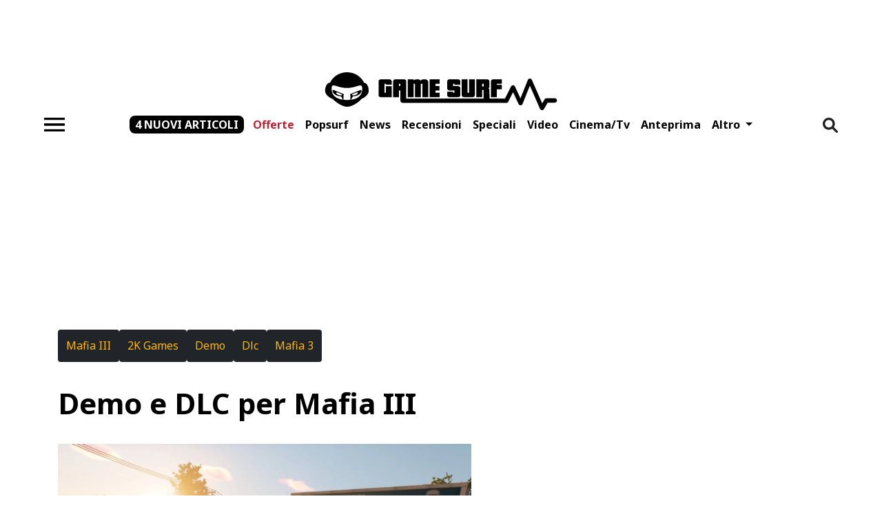

--- FILE ---
content_type: text/html; charset=UTF-8
request_url: https://www.gamesurf.it/news/mafia-iii-c77932
body_size: 14800
content:
<!doctype html>
<html lang="it">
<head>
          <meta charset="utf-8">
<meta name="viewport" content="width=device-width, initial-scale=1">
<meta http-equiv="X-UA-Compatible" content="ie=edge">
<meta name="csrf-token" content="yMZSIxy0h8AdwNi3CoT9Qe3JEZSJhss0fPlM0c0c">
<meta name="robots" content="max-snippet:-1, max-image-preview:large, max-video-preview:-1"><meta name="theme-color" content="#ffba01"/>
<link rel="icon" href="https://www.gamesurf.it/assets/favicon.png">
<title>Demo e DLC per Mafia III -  Gamesurf</title>
<meta name='dailymotion-domain-verification' content='dm474ulmek5mx43jf' />
<meta name="facebook-domain-verification" content="46x3fkg35p7m6mk21px42a4ool66pp" />
<link href="https://www.gamesurf.it/news/mafia-iii-c77932" rel="canonical" /><link rel="alternate" type="application/rss+xml" title="Gamesurf Feed" href="https://www.gamesurf.it/feed" />


  <meta property="fb:app_id" content="5850591978402692"/>
<meta property="fb:pages" content="197724616267">


    <meta property="og:description" content="Ad &quot;appena&quot; cinque mesi di distanza dall&#039;uscita del gioco nei negozi, ha deciso di pubblicare una demo di su PS4, Xbox One e PC. Il pacchetto consentirà"/>
    <meta name="twitter:description" content="Ad &quot;appena&quot; cinque mesi di distanza dall&#039;uscita del gioco nei negozi, ha deciso di pubblicare una demo di su PS4, Xbox One e PC. Il pacchetto consentirà">
    <meta name="description" content="Ad &quot;appena&quot; cinque mesi di distanza dall&#039;uscita del gioco nei negozi, ha deciso di pubblicare una demo di su PS4, Xbox One e PC. Il pacchetto consentirà">

    <meta property="og:title" content="Demo e DLC per Mafia III"/>
    <meta name="twitter:title" content="Demo e DLC per Mafia III">
    <meta name="title" content="Demo e DLC per Mafia III">
<meta name="twitter:card" content="summary_large_image">
<meta name="twitter:site" content="@gamesurf">
    <meta name="twitter:image" content="https://storage.googleapis.com/gamesurf_media/%2Fmedia%2F7793277932_cbcf6730c2.jpg">

<meta property="og:url" content="https://www.gamesurf.it/news/mafia-iii-c77932"/>
    <meta property="og:image" content="https://storage.googleapis.com/gamesurf_media/%2Fmedia%2F7793277932_cbcf6730c2.jpg"/>
    <meta property="og:image:width" content="1280"/>
    <meta property="og:image:height" content="647"/>
<meta property="og:site_name" content="GameSurf"/>
<meta property="og:type" content="article"/>

      <link rel="amphtml" href="https://www.gamesurf.it/news/mafia-iii-c77932/amp"/>
    <link rel="preload" as="style" onload="this.onload=null;this.rel='stylesheet'"  href="/css/app.css?id=a5898a72a6f7057ee5cf258b036f0619" media="all">

<script async defer src="https://www.gamesurf.it/js/jquery.js"></script>
  



      <script type="application/ld+json">
{
    "@context": "https://schema.org",
    "@type": "NewsArticle",
    "mainEntityOfPage": {
        "@type": "WebPage",
        "@id": "https://www.gamesurf.it/news/mafia-iii-c77932/#newsarticle"
    },
    "headline": "Demo e DLC per Mafia III",
    "image": [
        "https://www.gamesurf.it/images/ixP53Hq54bpbB0EiK733v8q1UqY=/1200x606/7793277932_cbcf6730c2.jpg"
    ],
    "thumbnailUrl": "https://www.gamesurf.it/images/WzRrVtFE5R9qNpGnlUmnozLpu24=/362x204/7793277932_cbcf6730c2.jpg",
    "articleSection": [
        "news"
    ],
    "datePublished": "2017-03-27T20:00:00.000Z",
    "dateModified": "2022-08-30T10:46:58.399Z",
    "author": {
        "@type": "Organization",
        "name": "Gamesurf.it",
        "logo": {
            "@type": "ImageObject",
            "url": "https://www.gamesurf.it/assets/gamesurf.svg"
        }
    },
    "publisher": {
        "@type": "MediaOrganization",
        "name": "Gamesurf.it",
        "logo": {
            "@type": "ImageObject",
            "url": "https://www.gamesurf.it/assets/gamesurf.svg",
            "width": 344,
            "height": 61
        }
    },
    "isAccessibleForFree": true,
    "speakable": {
        "@type": "SpeakableSpecification",
        "xpath": [
            "/html/main"
        ]
    }
}
</script>
  

<script type="text/javascript" defer src="https://www.gamesurf.it/js/webtrekk/webtrekk_v4.js"></script>
<script type="text/javascript" defer src="https://www.gamesurf.it/js/webtrekk/webtrekk_mediaTracking.min.js"></script>
<script type="text/javascript" defer src="https://www.gamesurf.it/js/webtrekk/webtrekk.js"></script>




<!-- Google analytics (gtag.js) -->
<script>
    window.dataLayer = window.dataLayer || [];
    function gtag(){dataLayer.push(arguments);}
    gtag('js', new Date());
    gtag('config', 'GTM-NN42BBTW');
</script>
<script defer async type="text/javascript" src="https://www.googletagmanager.com/gtag/js?id=GTM-NN42BBTW"></script>














</head>
<body
        data-type="news"
    class="d-block position-relative article-detail-page"
>
<style>
  #iubenda-cs-banner .iubenda-banner-content:not(.iubenda-custom-content) *, #iubenda-cs-banner [class*=" iub"], #iubenda-cs-banner [class^="iub"] {
    min-height: unset !important
  }

  #iubenda-cs-banner.iubenda-cs-default-floating .iubenda-cs-container {
    width: 600px !important;
    max-width: 100%
  }

  #iubenda-cs-banner .iubenda-cs-opt-group > div {
    flex-direction: column
  }

  #iubenda-cs-banner #iubenda-cs-paragraph {
    margin-bottom: 25px
  }

  #iubenda-cs-banner .iubenda-cs-opt-group {
    max-height: 87px !important;
    overflow-y: auto !important;
    overflow-x: hidden !important
  }

  @media (max-width: 639px) {
    #iubenda-cs-banner .iubenda-cs-opt-group {
      max-height: 94px !important
    }
  }

  #iubenda-cs-banner .iubenda-cs-opt-group-consent {
    width: 100% !important;
    margin-left: unset !important;
    align-self: flex-start !important;
    justify-content: flex-start !important
  }

  .iubenda-cs-close-btn {
    display: none
  }

  .iubenda-cs-accept-btn {
    order: 1
  }

  .iubenda-cs-reject-btn {
    order: 3
  }

  .iubenda-cs-customize-btn {
    order: 2
  }

  @media (min-width: 640px) {
    #iubenda-cs-banner .iubenda-cs-opt-group {
      align-items: center !important;
      justify-content: flex-end !important
    }
  }
</style>
<script type="text/javascript">
  var _iub = _iub || [];
  _iub.csConfiguration = {
    "askConsentAtCookiePolicyUpdate": true,
    "enableTcf": true,
    "floatingPreferencesButtonDisplay": false,
    "googleAdditionalConsentMode": true,
    "perPurposeConsent": true,
    "reloadOnConsent": true,
    "siteId": 3382817,
    "tcfPurposes": {
      "2": "consent_only",
      "7": "consent_only",
      "8": "consent_only",
      "9": "consent_only",
      "10": "consent_only",
      "11": "consent_only"
    },
    "cookiePolicyId": 65200169,
    "lang": "it",
    "i18n": {
      "it": {
        "banner": {
          "title": "La vostra privacy è per noi molto importante.",
          "dynamic": {
            "body": "<div id=\"iubenda-cs-paragraph\"><b>Gamesurf s'impegna ogni giorno per fornirti un’informazione di qualità. Il lavoro della redazione e l’accesso gratuito ai nostri contenuti sono sostenuti anche dai ricavi derivanti dalla pubblicità profilata. </b> Noi e %{total_number_of_ads_vendors} terze parti selezionate utilizziamo cookie o tecnologie simili per finalità tecniche e, con il tuo consenso, anche per le finalità di funzionalità, esperienza, misurazione e marketing (con annunci personalizzati), come indicato nella nostra <a href=\"https://www.gamesurf.it/cms/cookie-policy\" target=\"_blank\">cookie policy</a>.Tali cookie ci consentono di offrirti un'esperienza personalizzata e di migliorare i nostri servizi e quelli dei <a rel='noreferrer nofollow' href=\"/\" class=\"iubenda-vendors-list-link\">partner selezionati</a><br>A tal fine, noi e terze parti selezionate potremmo utilizzare dati di geolocalizzazione precisi e l’identificazione attraverso la scansione del dispositivo, allo scopo di archiviare e/o accedere a informazioni su un dispositivo e trattare dati personali come i tuoi dati di utilizzo, per le seguenti finalità pubblicitarie: pubblicità e contenuti personalizzati, misurazione delle prestazioni dei contenuti e degli annunci, ricerche sul pubblico, sviluppo di servizi.<br>Cliccando su “Accetta e Continua” acconsenti all'installazione di tutti i cookie, sia nostri che di terze parti. Cliccando su “Rifiuta tutti” rifiuti tutti i cookie mentre cliccando su \"Personalizza\" puoi personalizzare le tue scelte, visualizzando tutti i cookie (e strumenti simili) e scegliere quali installare e quali no. Ti ricordiamo che, se presti il tuo consenso, questo sarà valido solo sul  dominio tiscali.it.<br>Infine, puoi modificare o aggiornare le tue scelte, prestando, rifiutando o revocando il tuo consenso, in qualsiasi momento, accedendo al pannello delle preferenze tramite il link \"Gestione cookie\".</div>"
          }
        }
      }
    },
    "cookiePolicyUrl": "https://www.gamesurf.it/cms/cookie-policy",
    "banner": {
      "acceptButtonCaptionColor": "#000000",
      "acceptButtonColor": "#ffba01",
      "acceptButtonDisplay": true,
      "backgroundOverlay": true,
      "closeButtonRejects": true,
      "customizeButtonCaptionColor": "#000000",
      "customizeButtonColor": "#ffba01",
      "customizeButtonDisplay": true,
      "explicitWithdrawal": true,
      "listPurposes": true,
      "linksColor": "#000000",
      "rejectButtonCaptionColor": "#000000",
      "rejectButtonColor": "#ffba01",
      "rejectButtonDisplay": true,
      "acceptButtonCaption": "Accetta tutti",
      "customizeButtonCaption": "Personalizza",
      "rejectButtonCaption": "Continua senza accettare",
      "textColor": "#000",
      "position": "float-top-center",
      "backgroundColor": "#ffffff",
      "html": "<div class=\"iubenda-cs-container\"><div class=\"iubenda-cs-content\" style=\"background-color: #ffffff !important;color: #000 !important;font-size: 14px !important;\"><div class=\"iubenda-cs-rationale\"><button type=\"button\" class=\"iubenda-cs-close-btn\" tabindex=\"0\" role=\"button\" aria-pressed=\"false\" aria-label=\"Chiudi questa informativa\">×</button><div class=\"iubenda-banner-content iubenda-custom-content iubenda-banner-content-padded\" role=\"document\">%{banner_content}</div><div class=\"iubenda-cs-counter\">Premi ancora per continuare 0/2</div><div class=\"iubenda-cs-opt-group\" style=\"color:#ffffff!important;\"><div class=\"iubenda-cs-opt-group-consent\"><button class=\"iubenda-cs-reject-btn iubenda-cs-btn-primary\" tabindex=\"0\" role=\"button\" aria-pressed=\"false\">Rifiuta tutti</button><button class=\"iubenda-cs-customize-btn\" tabindex=\"0\" role=\"button\" aria-pressed=\"false\">Personalizza</button><button class=\"iubenda-cs-accept-btn iubenda-cs-btn-primary\" tabindex=\"0\" role=\"button\" aria-pressed=\"false\">Accetta e continua</button></div></div></div></div></div>"
    },
    "callback": {
      "onPreferenceExpressed": function (preference) {
        //const ob = document.querySelector('.OUTBRAIN');
        const body = document.getElementsByTagName('body');
        if (typeof preference['purposes']['5'] != 'undefined') {
          const mrkpfr = preference['purposes']['5'];
          if (mrkpfr === true) {
            body[0].classList.add('adv_consents');
          } else {
            body[0].classList.add('adv_no_consents');
          }

          function addExternalLib(url, id, async, defer) {
            (function (d, s, id) {
              var js, fjs = d.getElementsByTagName(s)[0];
              if (d.getElementById(id)) {
                return;
              }
              js = d.createElement("script");
              js.id = id;
              js.async = async || false;
              js.defer = async || false;
              js.src = url;
              fjs.appendChild(js);
            }(document, 'head', id));
          }

                    addExternalLib(
            '//securepubads.g.doubleclick.net/tag/js/gpt.js',
            'adv_gtp_js',
            true,
            false
          );

          // Inizializza GPT con configurazioni globali
          (function initGPT() {
            if (window.googletag && window.googletag.apiReady) {
              window.googletag.cmd.push(function () {
                // Lazy load per performance
                // window.googletag.pubads().enableLazyLoad({
                //   fetchMarginPercent: 200,
                //   renderMarginPercent: 100,
                //   mobileScaling: 2.0
                // });

                window.googletag.defineOutOfPageSlot('/596677829/gamesurf/ros', googletag.enums.OutOfPageFormat.INTERSTITIAL)
                  .addService(googletag.pubads());

                // Abilita video ads
                window.googletag.pubads().enableVideoAds();

                // Companion ads con refresh per slot non riempiti
                window.googletag.companionAds().setRefreshUnfilledSlots(true);

                // Abilita servizi GPT
                window.googletag.enableServices();
                window.gptGloballyInitialized = true;
                console.log('GPT initialized globally');
              });
            } else {
              setTimeout(initGPT, 100);
            }
          })();
          
          

                    //sky_fluid
          const sky_fluid = document.getElementById('sky_fluid_1')
          if (sky_fluid) {
            addExternalLib(
              '//fluid.4strokemedia.com/www/fluid/player.php',
              'ts_sky_fluid',
              true,
              false
            );
          }

                    //speakup
          const speakup = document.getElementById('speakup-player')
          if (speakup) {
            addExternalLib(
              '//cdn.speakup.ai/loader.speakup.min.js',
              'speakup_player',
              true,
              true
            );
          }
          
          
          
          
          
          
          
          
          
          
          

        }

      }
    }
  };
</script>

<script type="text/javascript" src="//cdn.iubenda.com/cs/tcf/stub-v2.js"></script>

<script type="text/javascript" src="//cdn.iubenda.com/cs/iubenda_cs.js" charset="UTF-8" async></script>
<div class="w-100 d-none d-sm-flex align-items-center justify-content-center" style="min-height: 90px;">
      <adv-element
        adv-id="div-gpt-ad-top"
        randomize-id="true"
        define-slot="true"
        adv-slot-id="/596677829/gamesurf/ros"
        adv-dimension='[[728,90],[1200,90]]'
        adv-targeting='top'
        style="width: 728px; max-width: 100%; height: 90px; overflow: hidden"
        media="desktop"></adv-element>
    </div>
    <div class="viewport">
  <header class="bg-white">
  <nav class="gs-navbar">
    <a class="gs-navbar-brand" href="/">
      <img class='mainlogo' src="https://www.gamesurf.it/assets/gamesurf.svg" alt="GameSurf" width="344" height="61">
    </a>
    <div class="gs-navbar-container">
      <form id="search-bar" method="GET" action="https://www.gamesurf.it/ricerca"
            class="d-none">
        
        <input name="q" type="text" class="w-100" aria-describedby="search"
               placeholder="Cerca su Gamesurf">
      </form>
      <button class="gs-navbar-toggle" id="burgerMenu" type="button" data-target="#navbarSupportedContent"
              data-bs-toggle="collapse" data-bs-target="#navbarSupportedContent" title="Pulsante Menù"
              aria-controls="navbarSupportedContent" aria-expanded="false" aria-label="Toggle navigation"
      >
        <span class="navbar-toggler-icon"></span>
      </button>
      <div class="p-2 gs-navbar-container-collapse">
        <ul class="gs-navbar-container-menu">
                      <li class="other-articles">
              <a aria-label="Mostra altri articoli"
                 class="nav-link more-articles-link"
                 aria-current="page"
                 title="Mostra altri articoli"
                 href="https://www.gamesurf.it/articoli-recenti">4 nuovi articoli</a>
            </li>
                                <li id="item-home" class="nav-item ">
              <a aria-label="Offerte"  style="color: #bf2130 !important;"
                                  class="nav-link"
                                  aria-current="page"
                 title="Offerte"
                 href="https://www.gamesurf.it/offerte">Offerte</a>
            </li>
                      <li id="item-home" class="nav-item ">
              <a aria-label="Popsurf"                  class="nav-link"
                                  aria-current="page"
                 title="Popsurf"
                 href="https://www.gamesurf.it/popsurf">Popsurf</a>
            </li>
                      <li id="item-home" class="nav-item ">
              <a aria-label="News"                  class="nav-link"
                                  aria-current="page"
                 title="News"
                 href="https://www.gamesurf.it/news">News</a>
            </li>
                      <li id="item-home" class="nav-item ">
              <a aria-label="Recensioni"                  class="nav-link"
                                  aria-current="page"
                 title="Recensioni"
                 href="https://www.gamesurf.it/recensioni">Recensioni</a>
            </li>
                      <li id="item-home" class="nav-item ">
              <a aria-label="Speciali"                  class="nav-link"
                                  aria-current="page"
                 title="Speciali"
                 href="https://www.gamesurf.it/speciali">Speciali</a>
            </li>
                      <li id="item-home" class="nav-item ">
              <a aria-label="Video"                  class="nav-link"
                                  aria-current="page"
                 title="Video"
                 href="https://www.gamesurf.it/video">Video</a>
            </li>
                      <li id="item-home" class="nav-item ">
              <a aria-label="Cinema/tv"                  class="nav-link"
                                  aria-current="page"
                 title="Cinema/tv"
                 href="https://www.gamesurf.it/cinematv">Cinema/tv</a>
            </li>
                      <li id="item-home" class="nav-item ">
              <a aria-label="Anteprima"                  class="nav-link"
                                  aria-current="page"
                 title="Anteprima"
                 href="https://www.gamesurf.it/anteprime">Anteprima</a>
            </li>
                    <li class="nav-item dropdown">
            <a class="nav-link dropdown-toggle" href="javascript:void(0)" id="navbarDropdown"
               role="button" data-bs-toggle="dropdown" aria-haspopup="true" aria-expanded="false">
              Altro
            </a>
            <div class="dropdown-menu" aria-labelledby="navbarDropdown">
                              <a class="dropdown-item" href="https://www.gamesurf.it/video-twitch">Video Twitch</a>
                              <a class="dropdown-item" href="https://www.gamesurf.it/video-twitch/podcast">Podcast</a>
                              <a class="dropdown-item" href="https://www.gamesurf.it/tag/esports">Esports</a>
                              <a class="dropdown-item" href="https://www.gamesurf.it/tech">Tech</a>
                              <a class="dropdown-item" href="https://www.gamesurf.it/newsletter">Newsletter</a>
                          </div>
          </li>
        </ul>
      </div>
      <a class="gs-navbar-container-brand" href="/">
        <img class='mainlogo' src="https://www.gamesurf.it/assets/gamesurf.svg" alt="GameSurf" width="344" height="61">
      </a>
      <button id="toggle-search-nav" type="button" title="Apri barra di ricerca"
              class='navbar-search border-0 bg-transparent d-lg-block me-0 px-0'>
        <img id="searchIcon" src="https://www.gamesurf.it/assets/search.png" alt="Cerca" width="22" height="22"/>
      </button>
    </div>
  </nav>
</header>
<div class="w-100 d-none d-sm-flex align-items-center justify-content-center bg-white pb-1" style="min-height: 250px;">
  <adv-element
    adv-id="div-gpt-ad-masthead"
    randomize-id="true"
    define-slot="true"
    adv-slot-id="/596677829/gamesurf/ros"
    adv-dimension='[[970,250],[728,90]]'
    adv-targeting='masthead'
    style="width: 970px; max-width: 100%; height: 250px; overflow: hidden"
    media="desktop"></adv-element>
</div>
  <div class="container px-lg-9 pt-lg-3 bg-white">
    <div class="d-flex flex-column">
      <div class="row">
        <main class="col-md-8 col-12" id="inf-scroll-container">
          <article class="inf-scroll-row mb-5">
                <nav class="d-flex flex-row flex-wrap gap-4 mb-3 mt-2">
              <a title="Mafia Iii" style="min-height: 47px"
           class="btn btn-primary bg-dark text-primary border-0 d-flex justify-content-center align-items-center"
           href="https://www.gamesurf.it/scheda/gioco/mafia-iii">
          Mafia III
        </a>
                              <a title="2K Games" style="min-height: 47px"
             class="btn btn-primary bg-dark text-primary border-0 d-flex justify-content-center align-items-center"
             href="https://www.gamesurf.it/tag/2k-games">
            2K Games
          </a>
                  <a title="Demo" style="min-height: 47px"
             class="btn btn-primary bg-dark text-primary border-0 d-flex justify-content-center align-items-center"
             href="https://www.gamesurf.it/tag/demo">
            Demo
          </a>
                  <a title="Dlc" style="min-height: 47px"
             class="btn btn-primary bg-dark text-primary border-0 d-flex justify-content-center align-items-center"
             href="https://www.gamesurf.it/tag/dlc">
            Dlc
          </a>
                  <a title="Mafia 3" style="min-height: 47px"
             class="btn btn-primary bg-dark text-primary border-0 d-flex justify-content-center align-items-center"
             href="https://www.gamesurf.it/tag/mafia-3">
            Mafia 3
          </a>
                  </nav>
              <div class="mb-5">
                <h1 class="display-1 text-bold">Demo e DLC per Mafia III</h1>
                            </div>
                  <div class="pb-9">
  





  <picture><source srcset='/images/8AxLOkVCol7kagXThRcmB6kE_ZQ=/728x367/7793277932_cbcf6730c2.jpg' type='image/webp' media='(min-width: 1192px)' width='728' height="367"><source srcset='/images/OgfQkIdfWQvcsXkWf7-PnUn1f3A=/653x330/7793277932_cbcf6730c2.jpg' type='image/webp' media='(min-width: 1024px)' width='653' height="330"><source srcset='/images/9WfnpU9YtEE-rtKazb-3pr2_uk8=/744x376/7793277932_cbcf6730c2.jpg' type='image/webp' media='(min-width: 768px)' width='744' height="376"><img src='/images/YOPd7Q42x1cZyTJWrCtwUH89pnc=/600x303/7793277932_cbcf6730c2.jpg' width="600" height="303" class='' alt='Demo e DLC per Mafia III'  fetchpriority="high" /></picture>
  </div>
                <div class="mb-6 socials d-flex flex-row">
    <a class="facebook text-decoration-none me-3" href="https://www.facebook.com/sharer/sharer.php?u=https://www.gamesurf.it/news/mafia-iii-c77932" target="_blank">
        <img class="contact-icon w-100 mw-100 h-auto" width="45" height="45" alt="Condividi su Facebook" src="https://www.gamesurf.it/assets/icons/facebook.svg" />
    </a>
    <a class="twitter text-decoration-none me-3" href="https://twitter.com/intent/tweet?url=https://www.gamesurf.it/news/mafia-iii-c77932" target="_blank">
        <img class="contact-icon w-100 mw-100 h-auto" width="45" height="45" alt="Condividi su Twitter" src="https://www.gamesurf.it/assets/icons/twitter_x.svg" />
    </a>
    <a class="whatsapp text-decoration-none me-3" href="https://api.whatsapp.com/send?text=https://www.gamesurf.it/news/mafia-iii-c77932" target="_blank">
        <img class="contact-icon w-100 mw-100 h-auto" width="45" height="45" alt="Condividi con Whatsapp" src="https://www.gamesurf.it/assets/icons/whatsapp.svg" />
    </a>
    <a class="instagram text-decoration-none me-3" href="https://www.instagram.com/?url=https://www.gamesurf.it/news/mafia-iii-c77932" target="_blank">
        <img class="contact-icon w-100 mw-100 h-auto" width="45" height="45" alt="Condividi con Instagram" src="https://www.gamesurf.it/assets/icons/instagram.svg" />
    </a>
    <a class="email text-decoration-none" href="mailto:name@email.com?body=https://www.gamesurf.it/news/mafia-iii-c77932&subject=Demo e DLC per Mafia III" target="_blank">
        <img class="contact-icon w-100 mw-100 h-auto" width="45" height="45" alt="Invia ad un amico" src="https://www.gamesurf.it/assets/icons/email.svg" />
    </a>
</div>
  <div class="d-flex flex-column flex-lg-row align-items-start gap-2 mb-5 display-8"
     property="author" typeof="AuthorInformation">
            
        <div class="me-2 mb-2 mb-lg-0">
        di
                    <span property="author" rel="author" class="text-bold display-8 text-dark">
                Redazione
            </span>
                </div>
        <time pubdate title="27 marzo 2017 22:00" class="pubdate text-capitalize display-8 text-normal">27 marzo 2017 22:00</time>
</div>

      <div id="speakup-player"></div>
    <div class="w-100 d-inline-block display-7 line-30 weight-300 overflow-hidden" id="content-article-detail">
  <!DOCTYPE html PUBLIC "-//W3C//DTD HTML 4.0 Transitional//EN" "http://www.w3.org/TR/REC-html40/loose.dtd">
<html><body><p>Ad "appena" cinque mesi di distanza dall'uscita del gioco nei negozi, <strong>2K Games</strong> ha deciso di pubblicare una demo di <strong>Mafia III</strong> su PS4, Xbox One e PC.</p><div class="widget " id="sky_fluid" style="position: relative; z-index: 99999; min-height: 300px; width: 100%; display: flex; justify-content: center">
    <ins id="sky_fluid_1" data-fluid-zoneid="17688" data-fluid-id="e6404a5432b1988ea2e71ec092e8608a"></ins>
    
</div>
 <p></p><div class="position-relative bg-dark" style="aspect-ratio: 16 / 9; width: 100%; height: auto;">
        <iframe class="iframe-video" loading="lazy" src="https://www.youtube.com/embed/VXiNzvWRoxI" title="Demo e DLC per Mafia III" frameborder="0" allow="accelerometer; autoplay; clipboard-write; encrypted-media; gyroscope; picture-in-picture; web-share" allowfullscreen></iframe>
    </div>
    <div style="min-height: 50px;" class="w-100 bg-dark d-flex justify-content-center align-items-center">
                                    <div class="me-2 text-white text-14" style="margin-bottom: 0;">Iscriviti a <strong>Gamesurftv</strong> su</div>
        <div class="g-ytsubscribe" data-channel="Gamesurftv" data-layout="default" data-count="default"></div>
    </div>

 <p>Il pacchetto consentir&agrave; di affrontare tutta la parte introduttiva del gioco, e di testare le qualit&agrave; dell'open world ideato dal team Hangar 13 almeno fino alla "famosa" scena del bar.</p> <p></p><div class="position-relative bg-dark" style="aspect-ratio: 16 / 9; width: 100%; height: auto;">
        <iframe class="iframe-video" loading="lazy" src="https://www.youtube.com/embed/VXiNzvWRoxI" title="Demo e DLC per Mafia III" frameborder="0" allow="accelerometer; autoplay; clipboard-write; encrypted-media; gyroscope; picture-in-picture; web-share" allowfullscreen></iframe>
    </div>
    <div style="min-height: 50px;" class="w-100 bg-dark d-flex justify-content-center align-items-center">
                                    <div class="me-2 text-white text-14" style="margin-bottom: 0;">Iscriviti a <strong>Gamesurftv</strong> su</div>
        <div class="g-ytsubscribe" data-channel="Gamesurftv" data-layout="default" data-count="default"></div>
    </div>

 <p>Unitamente alla demo, la casa di GTA&nbsp;ha rilasciato anche il terzo DLC del gioco (14,99&euro;) che garantir&agrave; l'accesso ad una nuova citt&agrave;, nuove missioni, nuovi veicoli, nuovi vestiti e molto altro.</p></body></html>
</div>

                                <div class="col-12 article-newsletter-box py-4 px-5">
    <div class="article-newsletter-box__content">
        <p class="display-6 text-bold mb-2 article-newsletter-box__content__title mb-2">Iscriviti alla Newsletter</p>
        <p class="article-newsletter-box__content__description mb-3">Resta aggiornato sul mondo Gamesurf: anteprime,
            recensioni, prove e tanto altro.</p>
        <a class="btn btn-primary bg-dark text-primary border-0 text-bold display-8 radius-10 article-newsletter-box__content__btn"
            title="Link iscrizione alla newsletter" href="https://www.gamesurf.it/newsletter">ISCRIVITI</a>
    </div>
</div>

  <div class="my-9 w-100">
    <div class="mb-6 socials d-flex flex-row">
    <a class="facebook text-decoration-none me-3" href="https://www.facebook.com/sharer/sharer.php?u=https://www.gamesurf.it/news/mafia-iii-c77932" target="_blank">
        <img class="contact-icon w-100 mw-100 h-auto" width="45" height="45" alt="Condividi su Facebook" src="https://www.gamesurf.it/assets/icons/facebook.svg" />
    </a>
    <a class="twitter text-decoration-none me-3" href="https://twitter.com/intent/tweet?url=https://www.gamesurf.it/news/mafia-iii-c77932" target="_blank">
        <img class="contact-icon w-100 mw-100 h-auto" width="45" height="45" alt="Condividi su Twitter" src="https://www.gamesurf.it/assets/icons/twitter_x.svg" />
    </a>
    <a class="whatsapp text-decoration-none me-3" href="https://api.whatsapp.com/send?text=https://www.gamesurf.it/news/mafia-iii-c77932" target="_blank">
        <img class="contact-icon w-100 mw-100 h-auto" width="45" height="45" alt="Condividi con Whatsapp" src="https://www.gamesurf.it/assets/icons/whatsapp.svg" />
    </a>
    <a class="instagram text-decoration-none me-3" href="https://www.instagram.com/?url=https://www.gamesurf.it/news/mafia-iii-c77932" target="_blank">
        <img class="contact-icon w-100 mw-100 h-auto" width="45" height="45" alt="Condividi con Instagram" src="https://www.gamesurf.it/assets/icons/instagram.svg" />
    </a>
    <a class="email text-decoration-none" href="mailto:name@email.com?body=https://www.gamesurf.it/news/mafia-iii-c77932&subject=Demo e DLC per Mafia III" target="_blank">
        <img class="contact-icon w-100 mw-100 h-auto" width="45" height="45" alt="Invia ad un amico" src="https://www.gamesurf.it/assets/icons/email.svg" />
    </a>
</div>
  </div>

        
  <section class="related">
    <hr class="mb-8 mt-8"/>
    <p class="display-6 text-bold">Articoli simili</p>
    <div class="d-flex flex-column flex-md-row">
              <a class="text-decoration-none text-dark width-one-third me-0 me-md-3 mb-5"
           title="Little Nightmares Iii, Disponibile La Demo Su Tutte Le Piattaforme" href="https://www.gamesurf.it/news/little-nightmares-iii-disponibile-demo-tutte-piattaforme">
          <picture><source srcset='/images/RbP4CvCaxrbaOw1Eu7FKeuw1OGc=/233x131/maxresdefault_94f7fb28a9.jpg' type='image/webp' media='(min-width: 1192px)' width='233' height="131"><source srcset='/images/gg0V67AJiJTES8BXPcjhyiAz4dk=/207x116/maxresdefault_94f7fb28a9.jpg' type='image/webp' media='(min-width: 1024px)' width='207' height="116"><source srcset='/images/S7DWjoocygh7ZDQTQLNl_o8lcfw=/744x418/maxresdefault_94f7fb28a9.jpg' type='image/webp' media='(min-width: 768px)' width='744' height="418"><img src='/images/ylecqwEkcDFj8TBWSoRHMuHm1ug=/425x239/maxresdefault_94f7fb28a9.jpg' width="425" height="239" class='' alt='Little Nightmares III, disponibile la demo su tutte le piattaforme' loading="lazy"  /></picture>          <h3 class="display-10 mt-2 fw-normal mb-0">Little Nightmares III, disponibile la demo su tutte le piattaforme</h3>
        </a>
              <a class="text-decoration-none text-dark width-one-third me-0 me-md-3 mb-5"
           title="Mafia Terra Madre: Il Video Speciale" href="https://www.gamesurf.it/news/mafia-terra-madre-video-speciale">
          <picture><source srcset='/images/UdoaQ3WTv5aPQrVwcyKYfnp66F0=/233x131/Whats_App_Image_2025_06_30_at_10_58_58_343aaad056.jpeg' type='image/webp' media='(min-width: 1192px)' width='233' height="131"><source srcset='/images/gvoct5QAHW8_F-_XiygaJMFVaZY=/207x116/Whats_App_Image_2025_06_30_at_10_58_58_343aaad056.jpeg' type='image/webp' media='(min-width: 1024px)' width='207' height="116"><source srcset='/images/-9Dj6qgL7V7SpDwC23vuAnwGLNA=/744x418/Whats_App_Image_2025_06_30_at_10_58_58_343aaad056.jpeg' type='image/webp' media='(min-width: 768px)' width='744' height="418"><img src='/images/QuCrwlalribPknrLlQ-riexn82E=/425x239/Whats_App_Image_2025_06_30_at_10_58_58_343aaad056.jpeg' width="425" height="239" class='' alt='Mafia Terra Madre: il Video Speciale' loading="lazy"  /></picture>          <h3 class="display-10 mt-2 fw-normal mb-0">Mafia Terra Madre: il Video Speciale</h3>
        </a>
              <a class="text-decoration-none text-dark width-one-third me-0 me-md-3 mb-5"
           title="Mafia: Terra Madre — Sicilia, 1900 E Il Peso Della Storia Dietro L’ambientazione E Il Doppiaggio Siciliano" href="https://www.gamesurf.it/speciali/gioco/mafia-terra-madre-ambientazione-doppiaggio-siciliano-periodo-sicilia-luoghi">
          <picture><source srcset='/images/48451A6pSvdY03iyRm4mc3fKcgw=/233x131/mafia_the_old_country_dd5403d11c.jpg' type='image/webp' media='(min-width: 1192px)' width='233' height="131"><source srcset='/images/psl1CuRc2mr2ukxVUWDj7SuA-gQ=/207x116/mafia_the_old_country_dd5403d11c.jpg' type='image/webp' media='(min-width: 1024px)' width='207' height="116"><source srcset='/images/g48QQJNjWe4IMyaRc3N8_u46dVI=/744x418/mafia_the_old_country_dd5403d11c.jpg' type='image/webp' media='(min-width: 768px)' width='744' height="418"><img src='/images/B47alX-I6kGzQns2qdpqKYkM-_g=/425x239/mafia_the_old_country_dd5403d11c.jpg' width="425" height="239" class='' alt='Mafia: Terra Madre - Sicilia, 1900 e il peso della Storia dietro l&#039;ambientazione e il doppiaggio siciliano' loading="lazy"  /></picture>          <h3 class="display-10 mt-2 fw-normal mb-0">Mafia: Terra Madre — Sicilia, 1900 e il peso della Storia dietro l’ambientazione e il doppiaggio siciliano</h3>
        </a>
          </div>
  </section>
          </article>
        </main>
        <aside class="col-md-4 d-flex flex-column">
            <div class="mx-auto mb-4 mb-lg-7 adv-sidebar-squared">
      <adv-element
        adv-id="div-gpt-ad-4760575-2"
        define-slot="true"
        slot-refresh="true"
        adv-slot-id="/596677829/gamesurf/ros"
        adv-dimension='[[300,250]]'
        adv-targeting='sidebar-top'
        style="width: 300px; height: 250px; overflow: hidden"
        media="desktop"></adv-element>



    </div>
    

<div class="position-relative mb-4 mb-lg-7 d-none" id="section_twitch_sidebar">
        <a title="Segui la diretta su Twitch" href="https://www.twitch.tv/gamesurftv" class="text-decoration-none"
        target="_blank">
            <img loading="lazy" alt="twitch ebay" class="w-100" src="https://www.gamesurf.it/assets/skins-twitch/skin_twitch_344x486_pokemon.png"/>
            <div class="twitch-iframe position-absolute w-100 px-2">
                <iframe title="Segui la diretta su Twitch" class="w-100 twitch_iframe" frameborder="0" allowfullscreen="true" scrolling="no"></iframe>
                <div class="w-100 text-center">
                    <h3 class="display-7 text-dark text-bold text-italic px-2 pb-2 twitch-title-stream"></h3>
                    <span href="https://www.twitch.tv/gamesurftv"
                    class="text-decoration-none text-uppercase text-bold text-dark border-0 display-8 px-6 py-2"
                    style="background-color: #FDCD25; border-radius: 10px;">
                        Segui la diretta
                    </span>
                </div>
            </div>
        </a>
    </div>
<div class="col-12 sidebar-newsletter-box py-4 px-5 mb-7">
    <div class="sidebar-newsletter-box__content">
        <p class="display-6 text-bold mb-2 sidebar-newsletter-box__content__title mb-2">Iscriviti alla Newsletter</p>
        <p class="sidebar-newsletter-box__content__description mb-5">Resta aggiornato sul mondo Gamesurf: anteprime,
            recensioni, prove e tanto altro.</p>
        <a class="btn btn-primary bg-dark text-primary border-0 text-bold display-8 radius-10 sidebar-newsletter-box__content__btn"
            title="Link iscrizione alla newsletter" href="https://www.gamesurf.it/newsletter">ISCRIVITI</a>
    </div>
</div>
<div class="bg-black justify-content-center flex-wrap pb-4 mb-4 mb-lg-7 d-md-flex common-sidebar-content">
  <h4 class="text-orange text-bold text-uppercase display-22 text-center mt-4">Gli ultimi articoli</h4>
      <div class="px-5 py-3">
      <a title="Warfare – Recensione Dell&#039;edizione 4K Eagle Pictures" aria-label="Warfare – Recensione Dell&#039;edizione 4K Eagle Pictures"
         href="https://www.gamesurf.it/news/warfare-recensione-bluray-4k">
        <picture><source srcset='/images/6m7Za9Wjz44M7GYGKeCJ_8k1Zhs=/304x172/Warf_1_c9a47c39a0.jpg' type='image/webp' media='(min-width: 1192px)' width='304' height="172"><source srcset='/images/i1ycML-SAl_yASipTnypzUeCIm8=/266x184/Warf_1_c9a47c39a0.jpg' type='image/webp' media='(min-width: 1024px)' width='266' height="184"><source srcset='/images/fM_oxk_YA6BWxhFPIQrhjh1mHls=/704x396/Warf_1_c9a47c39a0.jpg' type='image/webp' media='(min-width: 768px)' width='704' height="396"><img src='/images/9W-IkHdbJLX5Z8t53AGesfkT_5o=/600x337/Warf_1_c9a47c39a0.jpg' width="600" height="337" class='max-w-100' alt='Warfare - Recensione dell&#039;edizione 4K Eagle Pictures' loading="lazy"  /></picture>      </a>
      <div class="text-center mt-2">
        <a title="Warfare – Recensione Dell&#039;edizione 4K Eagle Pictures" aria-label="Warfare – Recensione Dell&#039;edizione 4K Eagle Pictures"
           href="https://www.gamesurf.it/news/warfare-recensione-bluray-4k" class="text-white display-8 lh-sm text-decoration-none weight-400">
          <span class="text-orange text-uppercase text-bold display-18">news</span>
          Warfare – Recensione dell'edizione 4K Eagle Pictures
        </a>
      </div>
    </div>
      <div class="px-5 py-3">
      <a title="Steam: Ecco I Saldi Invernali 2025" aria-label="Steam: Ecco I Saldi Invernali 2025"
         href="https://www.gamesurf.it/news/steam-saldi-invernali-2025">
        <picture><source srcset='/images/c_TnierICM09jwTkeUMbIE1l4sw=/304x172/Clipboard01_6ad212df83.jpg' type='image/webp' media='(min-width: 1192px)' width='304' height="172"><source srcset='/images/DZZRY45kvosAEH7HUZjUEw6G5JU=/266x184/Clipboard01_6ad212df83.jpg' type='image/webp' media='(min-width: 1024px)' width='266' height="184"><source srcset='/images/wu0Hyf69CBar6HwxTBDdUeVQcmE=/704x396/Clipboard01_6ad212df83.jpg' type='image/webp' media='(min-width: 768px)' width='704' height="396"><img src='/images/tzXLPVntWCKsz5vCjYHZA--iPMU=/600x337/Clipboard01_6ad212df83.jpg' width="600" height="337" class='max-w-100' alt='Steam: ecco i Saldi Invernali 2025' loading="lazy"  /></picture>      </a>
      <div class="text-center mt-2">
        <a title="Steam: Ecco I Saldi Invernali 2025" aria-label="Steam: Ecco I Saldi Invernali 2025"
           href="https://www.gamesurf.it/news/steam-saldi-invernali-2025" class="text-white display-8 lh-sm text-decoration-none weight-400">
          <span class="text-orange text-uppercase text-bold display-18">news</span>
          Steam: ecco i Saldi Invernali 2025
        </a>
      </div>
    </div>
      <div class="px-5 py-3">
      <a title="Gamer Lascia La Camera D&#039;albergo Dopo Due Anni Ed È Una Discarica" aria-label="Gamer Lascia La Camera D&#039;albergo Dopo Due Anni Ed È Una Discarica"
         href="https://www.gamesurf.it/news/gamer-lascia-camera-albergo-dopo-due-anni-una-discarica">
        <picture><source srcset='/images/yDRF4wS9l1ELJYfBGcOJUsFvBWw=/304x172/Hotel_kotaku_960x540_9487acc753.webp' type='image/webp' media='(min-width: 1192px)' width='304' height="172"><source srcset='/images/V_sfIhJeRqcis35nC5rpv2kmIiA=/266x184/Hotel_kotaku_960x540_9487acc753.webp' type='image/webp' media='(min-width: 1024px)' width='266' height="184"><source srcset='/images/w2eBgjfIZnDRw4qPHY57MLYPkFs=/704x396/Hotel_kotaku_960x540_9487acc753.webp' type='image/webp' media='(min-width: 768px)' width='704' height="396"><img src='/images/ZTW9HOoXdbxWHtSMgPtSGi7xSQk=/600x337/Hotel_kotaku_960x540_9487acc753.webp' width="600" height="337" class='max-w-100' alt='Gamer lascia la camera d&#039;albergo dopo due anni ed e una discarica' loading="lazy"  /></picture>      </a>
      <div class="text-center mt-2">
        <a title="Gamer Lascia La Camera D&#039;albergo Dopo Due Anni Ed È Una Discarica" aria-label="Gamer Lascia La Camera D&#039;albergo Dopo Due Anni Ed È Una Discarica"
           href="https://www.gamesurf.it/news/gamer-lascia-camera-albergo-dopo-due-anni-una-discarica" class="text-white display-8 lh-sm text-decoration-none weight-400">
          <span class="text-orange text-uppercase text-bold display-18">news</span>
          Gamer lascia la camera d'albergo dopo due anni ed è una discarica
        </a>
      </div>
    </div>
  </div>
<iframe loading="lazy" title="Cinevocale | Gamesurf Podcast" src="https://embed.acast.com/66349b26b7ee62001348c9dd?accentColor=F0F2F5&bgColor=05bc64&secondaryColor=F0F2F5&feed=true" frameBorder="0" width="100%" height="280px"></iframe><div class='mb-9'></div>

  <div style="position:sticky;top:0" class="mx-auto adv-sidebar-long">
    <adv-element
      adv-id="div-gpt-ad-4760575-3"
      define-slot="true"
      slot-refresh="true"
      adv-slot-id="/596677829/gamesurf/ros"
      adv-dimension='[[300,250],[300,600]]'
      adv-targeting='sidebar-bottom'
      style="width: 300px; max-height: 600px; min-height: 250px; overflow: hidden"
      media="desktop"></adv-element>

  </div>
        </aside>
      </div>
    </div>
  </div>
  <footer class="bg-white">
    <nav class="footer_nav_top">
        <a class="text-center" href="/">
          <img width="252" height="45" class='footer-logo' src="https://www.gamesurf.it/assets/gamesurf.svg" alt="GameSurf">
        </a>
        <div class="footer_nav_top_social">
            <a target="_blank" href="https://www.facebook.com/gamesurf" title="Facebook"><img loading="lazy" class='social-icon me-5' src="https://www.gamesurf.it/assets/social/facebook@3x.png" alt='facebook'></a>
            <a target="_blank" href="https://www.instagram.com/gamesurftv/" title="Instagram"><img loading="lazy" class='social-icon me-5' src="https://www.gamesurf.it/assets/social/instagram@3x.png" alt='instagram'></a>
            <a target="_blank" href="https://twitter.com/Gamesurf" title="Twitter"><img loading="lazy" class='social-icon me-5' src="https://www.gamesurf.it/assets/social/x.png" alt='twitter'></a>
            <a target="_blank" href="https://www.youtube.com/c/Gamesurftv" title="Youtube"><img loading="lazy" class='social-icon me-5' src="https://www.gamesurf.it/assets/social/youtube@3x.png" alt='youtube'></a>
            <a target="_blank" href="https://www.twitch.tv/gamesurfTV" title="Twitch"><img loading="lazy" class='social-icon' src="https://www.gamesurf.it/assets/social/twitch@3x.png" alt='twitch'></a>
        </div>
    </nav>
    <nav class="footer_nav_bottom">
        <ul class="navbar-nav d-flex flex-row justify-content-center flex-wrap">
                            <li class="nav-item me-4">
                    <a aria-label="Chi siamo" title="Chi siamo"
                        class="nav-link px-2 footer-item" href="https://www.gamesurf.it/chi-siamo" target="_self">Chi siamo</a>
                </li>
                            <li class="nav-item me-4">
                    <a aria-label="Contatti" title="Contatti"
                        class="nav-link px-2 footer-item" href="https://www.gamesurf.it/cms/contatti" target="_self">Contatti</a>
                </li>
                            <li class="nav-item me-4">
                    <a aria-label="Mappa" title="Mappa"
                        class="nav-link px-2 footer-item" href="https://www.tiscali.it/mappa/" target="_blank">Mappa</a>
                </li>
                            <li class="nav-item me-4">
                    <a aria-label="InvestorRelations" title="InvestorRelations"
                        class="nav-link px-2 footer-item" href="https://www.tessellis.it/" target="_blank">InvestorRelations</a>
                </li>
                            <li class="nav-item me-4">
                    <a aria-label="Pubblicità" title="Pubblicità"
                        class="nav-link px-2 footer-item" href="https://veesible.it/" target="_blank">Pubblicità</a>
                </li>
                            <li class="nav-item me-4">
                    <a aria-label="Condizioni d&#039;uso" title="Condizioni d&#039;uso"
                        class="nav-link px-2 footer-item" href="https://info.tiscali.it/condizioni.html" target="_blank">Condizioni d&#039;uso</a>
                </li>
                            <li class="nav-item me-4">
                    <a aria-label="Privacy Policy" title="Privacy Policy"
                        class="nav-link px-2 footer-item" href="https://www.gamesurf.it/cms/privacy-policy" target="_self">Privacy Policy</a>
                </li>
                            <li class="nav-item me-4">
                    <a aria-label="Cookie Policy" title="Cookie Policy"
                        class="nav-link px-2 footer-item" href="https://www.gamesurf.it/cms/cookie-policy" target="_self">Cookie Policy</a>
                </li>
                            <li class="nav-item me-4">
                    <a aria-label="Modello 231" title="Modello 231"
                        class="nav-link px-2 footer-item" href="/assets/pdf/MOGC_231_tessellis_spa_parte_generale_update2023.pdf" target="_blank">Modello 231</a>
                </li>
                        <li class="nav-item me-4">
                <a rel="nofollow noopener" aria-label="Gestione Cookie" title="Gestione privacy" class="nav-link px-2 iubenda-banner-link footer-item" href="#" data-iub-enabled="1">Gestione Cookie</a>
            </li>
        </ul>
    </nav>
</footer>
</div>
<ad-chatbot></ad-chatbot>
<script async defer type="text/javascript" src="/js/adv.js?id=7b34ba6421bb88aacd324692afd2769c"></script>
<script async defer type="text/javascript" src="/js/adv-video/adv-video.js?id=0c4a10389fe4c6016e6c00ade63e37de"></script>


<script async defer type="text/javascript" src="/js/videoPlayer.js?id=940a3f55e36850d7e9caec4d0878b947"></script>
<script async defer type="text/javascript" src="/js/searchBar.js?id=cbb374da483187161c46a91867fc4027"></script>
  <script async defer type="text/javascript" src="/js/twitch.js?id=1b4f629b45ce1601485dc3ae2c22d8df"></script>
<script async defer type="text/javascript" src="/js/spinner-loader.js?id=8cb636a0cba0d1f6c5f2c85f49f5e628"></script>
<script async defer type="text/javascript" src="/js/submenu.js?id=b4f120012b262a1a23c3bb16ea3c62d6"></script>
<script async defer src="/js/dailymotion.js?id=fa60c051cfd5e85d7d9e82617d9e6b0a"></script>
                <script src="https://apis.google.com/js/platform.js"></script>
              <aside class="aside-menu-full" id="aside_menu_full">
    <div class="aside-menu-full__side-menu">
      <div class="aside-menu-full__side-menu-header">
        <a class="aside-menu-full__side-menu-header-logo" href="/" title="Vai alla homepage">
          <img class='mainlogo' src="https://www.gamesurf.it/assets/gamesurf.svg" alt="GameSurf" width="200" height="35">
        </a>
        <button id="close_side_menu_btn">
          <svg xmlns="http://www.w3.org/2000/svg" viewBox="0 0 512 512" xml:space="preserve"
               enable-background="new 0 0 512 512" fill="#000000" width="20px" height="20px"><path
              d="M443.6 387.1 312.4 255.4l131.5-130c5.4-5.4 5.4-14.2 0-19.6l-37.4-37.6c-2.6-2.6-6.1-4-9.8-4-3.7 0-7.2 1.5-9.8 4L256 197.8 124.9 68.3c-2.6-2.6-6.1-4-9.8-4-3.7 0-7.2 1.5-9.8 4L68 105.9c-5.4 5.4-5.4 14.2 0 19.6l131.5 130L68.4 387.1c-2.6 2.6-4.1 6.1-4.1 9.8 0 3.7 1.4 7.2 4.1 9.8l37.4 37.6c2.7 2.7 6.2 4.1 9.8 4.1 3.5 0 7.1-1.3 9.8-4.1L256 313.1l130.7 131.1c2.7 2.7 6.2 4.1 9.8 4.1 3.5 0 7.1-1.3 9.8-4.1l37.4-37.6c2.6-2.6 4.1-6.1 4.1-9.8-.1-3.6-1.6-7.1-4.2-9.7z"></path></svg>
        </button>
      </div>

      <section>
        <h3>SEZIONI</h3>
        <ul>
                                    <li><a
                                    title="Offerte"
                    href="https://www.gamesurf.it/offerte">Offerte</a></li>
                                                <li><a
                                    title="Popsurf"
                    href="https://www.gamesurf.it/popsurf">Popsurf</a></li>
                                                <li><a
                                    title="News"
                    href="https://www.gamesurf.it/news">News</a></li>
                                                <li><a
                                    title="Recensioni"
                    href="https://www.gamesurf.it/recensioni">Recensioni</a></li>
                                                <li><a
                                    title="Speciali"
                    href="https://www.gamesurf.it/speciali">Speciali</a></li>
                                                <li><a
                                    title="Video"
                    href="https://www.gamesurf.it/video">Video</a></li>
                                                <li><a
                                    title="Cinema/tv"
                    href="https://www.gamesurf.it/cinematv">Cinema/tv</a></li>
                                                <li><a
                                    title="Anteprima"
                    href="https://www.gamesurf.it/anteprime">Anteprima</a></li>
                                            <li><a
                                title="Video Twitch"
                  href="https://www.gamesurf.it/video-twitch">Video Twitch</a></li>
                      <li><a
                                title="Podcast"
                  href="https://www.gamesurf.it/video-twitch/podcast">Podcast</a></li>
                      <li><a
                                title="Esports"
                  href="https://www.gamesurf.it/tag/esports">Esports</a></li>
                      <li><a
                                title="Tech"
                  href="https://www.gamesurf.it/tech">Tech</a></li>
                      <li><a
                                title="Newsletter"
                  href="https://www.gamesurf.it/newsletter">Newsletter</a></li>
                  </ul>
      </section>

      <section>
        <h3>SEGUICI</h3>
        <ul>
          <li>
            <a target="_blank" title="Gamesurf Facebook Link" href="https://www.facebook.com/gamesurf">
              <svg stroke="currentColor" fill="#000000" stroke-width="0" viewBox="0 0 320 512" height="24px"
                   width="24px" xmlns="http://www.w3.org/2000/svg">
                <path
                  d="M279.14 288l14.22-92.66h-88.91v-60.13c0-25.35 12.42-50.06 52.24-50.06h40.42V6.26S260.43 0 225.36 0c-73.22 0-121.08 44.38-121.08 124.72v70.62H22.89V288h81.39v224h100.17V288z"></path>
              </svg>
              Facebook</a>
          </li>
          <li>
            <a target="_blank" title="Gamesurf Instagram Link" href="https://www.instagram.com/gamesurftv/">
              <svg stroke="currentColor" fill="#000000" stroke-width="0" viewBox="0 0 448 512" height="24px"
                   width="24px" xmlns="http://www.w3.org/2000/svg">
                <path
                  d="M224.1 141c-63.6 0-114.9 51.3-114.9 114.9s51.3 114.9 114.9 114.9S339 319.5 339 255.9 287.7 141 224.1 141zm0 189.6c-41.1 0-74.7-33.5-74.7-74.7s33.5-74.7 74.7-74.7 74.7 33.5 74.7 74.7-33.6 74.7-74.7 74.7zm146.4-194.3c0 14.9-12 26.8-26.8 26.8-14.9 0-26.8-12-26.8-26.8s12-26.8 26.8-26.8 26.8 12 26.8 26.8zm76.1 27.2c-1.7-35.9-9.9-67.7-36.2-93.9-26.2-26.2-58-34.4-93.9-36.2-37-2.1-147.9-2.1-184.9 0-35.8 1.7-67.6 9.9-93.9 36.1s-34.4 58-36.2 93.9c-2.1 37-2.1 147.9 0 184.9 1.7 35.9 9.9 67.7 36.2 93.9s58 34.4 93.9 36.2c37 2.1 147.9 2.1 184.9 0 35.9-1.7 67.7-9.9 93.9-36.2 26.2-26.2 34.4-58 36.2-93.9 2.1-37 2.1-147.8 0-184.8zM398.8 388c-7.8 19.6-22.9 34.7-42.6 42.6-29.5 11.7-99.5 9-132.1 9s-102.7 2.6-132.1-9c-19.6-7.8-34.7-22.9-42.6-42.6-11.7-29.5-9-99.5-9-132.1s-2.6-102.7 9-132.1c7.8-19.6 22.9-34.7 42.6-42.6 29.5-11.7 99.5-9 132.1-9s102.7-2.6 132.1 9c19.6 7.8 34.7 22.9 42.6 42.6 11.7 29.5 9 99.5 9 132.1s2.7 102.7-9 132.1z"></path>
              </svg>
              Instagram</a>
          </li>
          <li>
            <a target="_blank" title="Gamesurf Twitter Link" href="https://twitter.com/Gamesurf">
              <svg stroke="currentColor" fill="#000000" stroke-width="0" viewBox="0 0 512 512" height="24px"
                   width="24px" xmlns="http://www.w3.org/2000/svg">
                <path
                  d="M389.2 48h70.6L305.6 224.2 487 464H345L233.7 318.6 106.5 464H35.8L200.7 275.5 26.8 48H172.4L272.9 180.9 389.2 48zM364.4 421.8h39.1L151.1 88h-42L364.4 421.8z"></path>
              </svg>
              Twitter</a>
          </li>
          <li>
            <a target="_blank" title="Gamesurf Youtube Link" href="https://www.youtube.com/c/Gamesurftv">
              <svg stroke="currentColor" fill="#000000" stroke-width="0" viewBox="0 0 576 512" height="24px"
                   width="24px" xmlns="http://www.w3.org/2000/svg">
                <path
                  d="M549.655 124.083c-6.281-23.65-24.787-42.276-48.284-48.597C458.781 64 288 64 288 64S117.22 64 74.629 75.486c-23.497 6.322-42.003 24.947-48.284 48.597-11.412 42.867-11.412 132.305-11.412 132.305s0 89.438 11.412 132.305c6.281 23.65 24.787 41.5 48.284 47.821C117.22 448 288 448 288 448s170.78 0 213.371-11.486c23.497-6.321 42.003-24.171 48.284-47.821 11.412-42.867 11.412-132.305 11.412-132.305s0-89.438-11.412-132.305zm-317.51 213.508V175.185l142.739 81.205-142.739 81.201z"></path>
              </svg>

              Youtube</a>
          </li>
          <li>
            <a target="_blank" title="Gamesurf Twitch Url" href="https://www.twitch.tv/gamesurfTV">
              <svg stroke="currentColor" fill="#000000" stroke-width="0" viewBox="0 0 512 512" height="24px"
                   width="24px" xmlns="http://www.w3.org/2000/svg">
                <path
                  d="M391.17,103.47H352.54v109.7h38.63ZM285,103H246.37V212.75H285ZM120.83,0,24.31,91.42V420.58H140.14V512l96.53-91.42h77.25L487.69,256V0ZM449.07,237.75l-77.22,73.12H294.61l-67.6,64v-64H140.14V36.58H449.07Z"></path>
              </svg>
              Twitch</a>
          </li>
          <li>
            <a title="Gamesurf Newsletter Link" href="https://www.gamesurf.it/newsletter">
              <svg version="1.1" id="newsletter" xmlns="http://www.w3.org/2000/svg" x="0px" y="0px" height="24px"
                   width="24px" viewBox="0 0 512 512">
                <path d="M494.4,169.3c-12-9.8-28.5-23.2-46.4-37.7v41.1c11.1,8.9,20.3,16.4,26.1,21.2c3.7,3,5.9,7.6,5.9,12.4V464
	c0,8.8-7.2,16-16,16h0H48c-8.8,0-16-7.2-16-16V206.2c0-4.8,2.2-9.4,5.9-12.4c5.8-4.8,15-12.2,26.1-21.2v-41
	c-17.9,14.5-34.4,27.9-46.4,37.7C6.5,178.4,0,192,0,206.4V464c0,26.5,21.5,48,48,48h416c26.5,0,48-21.5,48-48V206.4
	C512,192,505.5,178.4,494.4,169.3z"/>
                <path d="M400,49.9H112c-26.5,0-48,21.5-48,48v157.5c4.3-3.2,10.3-3.2,14.6,0.3c5.2,4.2,11,8.9,17.4,14v-8V97.9c0-8.8,7.2-16,16-16
	h288c8.8,0,16,7.2,16,16v171.8c6.3-5.1,12.1-9.7,17.4-14c4.3-3.5,10.4-3.5,14.6-0.3V97.9C448,71.4,426.5,49.9,400,49.9z"/>
                <path d="M256,32c12.1,0,26.3,8.1,39.7,17.9h50.7C325.1,32.4,291.3,0,256,0c-35.1,0-68.4,31.8-90.4,49.9h50.7
	C229.7,40.1,244,32,256,32z"/>
                <path d="M455.2,263.7c4.2,5.2,3.4,12.7-1.8,16.9c-22.8,18.4-55.1,44.2-104.2,83.1c-21,16.8-56.9,52.5-93.3,52.3
	c-36.6,0.3-72.8-35.9-93.3-52.3c-49-38.9-81.3-64.7-104.1-83.1c-5.2-4.2-6-11.7-1.8-16.9l5-6.2c4.2-5.1,11.7-5.9,16.8-1.8
	c22.8,18.4,55,44.1,103.9,83c16.9,13.4,50.2,45.7,73.4,45.3c23.2,0.4,56.6-31.9,73.4-45.3c48.9-38.8,81.2-64.6,103.9-83
	c5.1-4.2,12.7-3.4,16.8,1.8L455.2,263.7z"/>
                <path d="M160,269.9v-8c0-6.6,5.4-12,12-12h168c6.6,0,12,5.4,12,12v8c0,6.6-5.4,12-12,12H172C165.4,281.9,160,276.5,160,269.9z"/>
                <path d="M160,205.9v-8c0-6.6,5.4-12,12-12h168c6.6,0,12,5.4,12,12v8c0,6.6-5.4,12-12,12H172C165.4,217.9,160,212.5,160,205.9z"/>
                <path d="M160,141.9v-8c0-6.6,5.4-12,12-12h168c6.6,0,12,5.4,12,12v8c0,6.6-5.4,12-12,12H172C165.4,153.9,160,148.5,160,141.9z"/>
              </svg>
              Newsletter</a>
          </li>
        </ul>
      </section>
      <section>
        <h3>CONTATTI</h3>
        <ul style="grid-template-columns: 1fr">
          <li>
            <a href="#">
              <svg stroke="currentColor" fill="#000000" stroke-width="0" viewBox="0 0 24 24" height="24px" width="24px"
                   xmlns="http://www.w3.org/2000/svg">
                <path fill="none" d="M0 0h24v24H0z"></path>
                <path
                  d="M20 4H4c-1.1 0-1.99.9-1.99 2L2 18c0 1.1.9 2 2 2h16c1.1 0 2-.9 2-2V6c0-1.1-.9-2-2-2zm0 14H4V8l8 5 8-5v10zm-8-7L4 6h16l-8 5z"></path>
              </svg>
              redazione@gamesurf.it</a>
          </li>
        </ul>
      </section>
    </div>
  </aside>
  <script async defer type="text/javascript" src="https://www.gamesurf.it/js/slick.js"></script>
  <script async defer type="text/javascript" src="/js/slickSlider.js?id=08f754173d80b563bd7120b49a0371dc"></script>
  <script async defer type="text/javascript" src="/js/web-components/gs-custom-affiliation.js?id=ebd76d2848d7847b645092e175a24e22"></script>
  <script type="text/javascript" src="/js/ad-chatbot.js?id=08f573149cc6bd7696c5096e67f9db61" defer async></script>
  <script defer type="text/javascript" src="/js/chartbeat.js?id=d65d5c79db6c6d992347194d9bfc98e5"></script>
  <script defer type="text/javascript" src="https://static.chartbeat.com/js/chartbeat_mab.js"></script>
</body>
</html>


--- FILE ---
content_type: text/html; charset=utf-8
request_url: https://accounts.google.com/o/oauth2/postmessageRelay?parent=https%3A%2F%2Fwww.gamesurf.it&jsh=m%3B%2F_%2Fscs%2Fabc-static%2F_%2Fjs%2Fk%3Dgapi.lb.en.OE6tiwO4KJo.O%2Fd%3D1%2Frs%3DAHpOoo_Itz6IAL6GO-n8kgAepm47TBsg1Q%2Fm%3D__features__
body_size: 161
content:
<!DOCTYPE html><html><head><title></title><meta http-equiv="content-type" content="text/html; charset=utf-8"><meta http-equiv="X-UA-Compatible" content="IE=edge"><meta name="viewport" content="width=device-width, initial-scale=1, minimum-scale=1, maximum-scale=1, user-scalable=0"><script src='https://ssl.gstatic.com/accounts/o/2580342461-postmessagerelay.js' nonce="XrW74u54m9e_XwZOiSEmNg"></script></head><body><script type="text/javascript" src="https://apis.google.com/js/rpc:shindig_random.js?onload=init" nonce="XrW74u54m9e_XwZOiSEmNg"></script></body></html>

--- FILE ---
content_type: text/html; charset=utf-8
request_url: https://www.google.com/recaptcha/api2/aframe
body_size: 266
content:
<!DOCTYPE HTML><html><head><meta http-equiv="content-type" content="text/html; charset=UTF-8"></head><body><script nonce="2eR0Ci8_0u8FwJDYrRPzhg">/** Anti-fraud and anti-abuse applications only. See google.com/recaptcha */ try{var clients={'sodar':'https://pagead2.googlesyndication.com/pagead/sodar?'};window.addEventListener("message",function(a){try{if(a.source===window.parent){var b=JSON.parse(a.data);var c=clients[b['id']];if(c){var d=document.createElement('img');d.src=c+b['params']+'&rc='+(localStorage.getItem("rc::a")?sessionStorage.getItem("rc::b"):"");window.document.body.appendChild(d);sessionStorage.setItem("rc::e",parseInt(sessionStorage.getItem("rc::e")||0)+1);localStorage.setItem("rc::h",'1766257084437');}}}catch(b){}});window.parent.postMessage("_grecaptcha_ready", "*");}catch(b){}</script></body></html>

--- FILE ---
content_type: application/javascript; charset=utf-8
request_url: https://www.gamesurf.it/js/videoPlayer.js?id=940a3f55e36850d7e9caec4d0878b947
body_size: -205
content:
(()=>{var e,o,r,c;e=jQuery,o=document.querySelector(".video-player"),r=document.querySelector(".video-player__player"),c=document.querySelector(".video-player__play-icon"),e(document).ready((function(){r&&o.addEventListener("click",(()=>{c&&c.classList.add("d-none"),r&&(r.play(),r.controls=!0)}))}))})();

--- FILE ---
content_type: application/javascript; charset=utf-8
request_url: https://www.gamesurf.it/js/adv.js?id=7b34ba6421bb88aacd324692afd2769c
body_size: 3716
content:
(()=>{var t={5492:()=>{class t extends HTMLElement{constructor(){super(),this.init()}init(){this._show=!1,this.advId=this.getAttribute("adv-id"),this.randomizeId=this.getAttribute("randomize-id"),"true"===this.randomizeId&&(this.advId=this.advId+"-"+Math.floor(1e6*Math.random())),this.media=this.getAttribute("media"),this.defineSlot=this.getAttribute("define-slot"),this.isOutOfPage="true"===this.getAttribute("is-out-of-page"),this._slot=null,this.advSlotId=this.getAttribute("adv-slot-id"),this.advTargeting=this.getAttribute("adv-targeting"),this.advDimension_=this.getAttribute("adv-dimension"),this.advDimension_?this.advDimension=JSON.parse(this.advDimension_):this.advDimension=null,this.slotRefresh=this.getAttribute("slot-refresh"),this.delay=this.getAttribute("delay")||0,this.timeouts=[],this.timeoutIds={},this._slotRenderEndedBound=this._slotRenderEnded.bind(this)}_render(){var t=arguments.length>0&&void 0!==arguments[0]?arguments[0]:0;if(console.log("[".concat(this.advId,"] _render attempt ").concat(t)),!this._checkVisibility())return console.log("[".concat(this.advId,"] Not visible, hiding")),void this.setShow(!1);var e=document.getElementsByTagName("body");if(e[0].classList.contains("adv_consents"))console.log("[".concat(this.advId,"] Consents granted, showing ad")),this.setShow(!0);else if(e[0].classList.contains("adv_no_consents"))console.log("[".concat(this.advId,"] No consents, hiding ad")),this.setShow(!1);else{if(t>20)return void console.log("[".concat(this.advId,"] Max render attempts reached"));console.log("[".concat(this.advId,"] Waiting for consent decision, retry in 2s")),this.addTimeout((()=>{this._render(t+1)}),2e3,"render")}}_checkVisibility(){return"all"===this.media||void 0===this.media||null==this.media||("desktop"===this.media&&window.innerWidth>768||"mobile"===this.media&&window.innerWidth<=768)}setShow(t){console.log("[".concat(this.advId,"] setShow: ").concat(t)),this._show=t,!0===t?(this._addChildren(),this._defineSlot(),this._displaySlot()):this.style.display="none"}_defineSlot(){var t=arguments.length>0&&void 0!==arguments[0]?arguments[0]:0;console.log("[".concat(this.advId,"] _defineSlot attempt ").concat(t,", googletag ready: ").concat(!(!window.googletag||!window.googletag.pubadsReady))),window.googletag&&window.googletag.pubadsReady?"true"!==this.defineSlot&&!0!==this.defineSlot||(console.log("[".concat(this.advId,"] Defining slot: ").concat(this.advSlotId)),window.googletag.cmd.push(function(){window.adv_slot=window.adv_slot||{},window.adv_slot[this.advId]?(console.log("[".concat(this.advId,"] Slot already defined, reusing")),this._slot=window.adv_slot[this.advId]):(this.isOutOfPage?(console.log("[".concat(this.advId,"] Defining out-of-page slot")),this._slot=window.adv_slot[this.advId]=window.googletag.defineOutOfPageSlot(this.advSlotId,this.advId)):(console.log("[".concat(this.advId,"] Defining slot with dimension:"),this.advDimension),this._slot=window.adv_slot[this.advId]=window.googletag.defineSlot(this.advSlotId,this.advDimension,this.advId),this.advTargeting&&this._slot&&this._slot.setTargeting&&(console.log("[".concat(this.advId,"] Setting targeting: ").concat(this.advTargeting)),this._slot.setTargeting("pos",[this.advTargeting]))),this._slot&&this._slot.addService&&(console.log("[".concat(this.advId,"] Adding pubads service")),this._slot.addService(window.googletag.pubads())))}.bind(this)),this.checkAdvIsVisible()):(!t||t<40)&&(console.log("[".concat(this.advId,"] Waiting for googletag (attempt ").concat(t,"/40)")),this.addTimeout((()=>{this._defineSlot((t||0)+1)}),500,"defineSlot"))}_displaySlot(){var t=arguments.length>0&&void 0!==arguments[0]?arguments[0]:0;console.log("[".concat(this.advId,"] _displaySlot attempt ").concat(t)),!this.advId||this.defineSlot&&!this._slot||this.advId&&!document.getElementById(this.advId)?!t||t<20?(console.log("[".concat(this.advId,"] Waiting for slot/element (advId: ").concat(!!this.advId,", slot: ").concat(!!this._slot,", element: ").concat(!!document.getElementById(this.advId),")")),this.addTimeout((()=>{this._displaySlot((t||0)+1)}),500,"displaySlot")):console.log("[".concat(this.advId,"] Max display attempts reached")):(console.log("[".concat(this.advId,"] Displaying slot")),window.googletag.cmd.push(function(){window.googletag.display(this.advId),console.log("[".concat(this.advId,"] Display called, element:"),document.getElementById(this.advId)),this.addTimeout((()=>{this.checkRender()}),200)}.bind(this)))}_addChildren(){if(!(this.children.length>0)&&this.advId){var t=document.createElement("div");t.style.width="100%",t.style.height="100%",t.style.display="block",t.id=this.advId,this.appendChild(t)}}checkAdvIsVisible(){var t,e,i;this.defineSlot&&this.slotRefresh&&(null!=this._slot?this.__checkApplied||(this.slot_visibility_change_handle=t=>{if(t.slot===this._slot){var e=t.inViewPercentage;window.slot_can_be_refreshed=window.slot_can_be_refreshed||[],e>=10?(this._slot.is_visible=!0,window.slot_can_be_refreshed.find((t=>t===this._slot))||window.slot_can_be_refreshed.push(this._slot)):(this._slot.is_visible=!1,window.slot_can_be_refreshed=window.slot_can_be_refreshed.filter((t=>t!==this._slot)))}},null===(t=window)||void 0===t||null===(e=t.googletag)||void 0===e||null===(i=e.pubads())||void 0===i||i.addEventListener("slotVisibilityChanged",this.slot_visibility_change_handle),this.__checkApplied=!0):this.addTimeout((()=>{this.checkAdvIsVisible()}),2e3,"checkAdvIsVisible"))}checkRender(){var t=arguments.length>0&&void 0!==arguments[0]?arguments[0]:0;if(console.log("[".concat(this.advId,"] checkRender attempt ").concat(t)),this.defineSlot){if(!this._slot)return t&&t>3?void console.log("[".concat(this.advId,"] Max checkRender attempts reached")):(console.log("[".concat(this.advId,"] Waiting for slot in checkRender")),void this.addTimeout((()=>{this.checkRender((t||0)+1)}),500,"checkRender"));console.log("[".concat(this.advId,"] Adding slotRenderEnded listener")),window.googletag.pubads().removeEventListener("slotRenderEnded",this._slotRenderEndedBound),window.googletag.pubads().addEventListener("slotRenderEnded",this._slotRenderEndedBound)}}_slotRenderEnded(t){var e;if(console.log("[".concat(this.advId,"] slotRenderEnded - isEmpty: ").concat(t.isEmpty,", slot match: ").concat(t.slot===this._slot)),null!=this&&null!==(e=this._slot)&&void 0!==e&&e.is_rendered)return console.log("[".concat(this.advId,"] Slot already rendered, removing listener")),void window.googletag.pubads().removeEventListener("slotRenderEnded",this._slotRenderEndedBound);t.slot===this._slot&&(t.isEmpty?(console.log("[".concat(this.advId,"] Slot is empty, scheduling refresh in 5s")),this.addTimeout((()=>{console.log("[".concat(this.advId,"] Refreshing empty slot")),window.googletag.pubads().refresh([this._slot])}),5e3,"slotRefresh")):(console.log("[".concat(this.advId,"] Slot rendered successfully")),this._slot.is_rendered=!0))}connectedCallback(){console.log("[".concat(this.advId,"] connectedCallback - delay: ").concat(this.delay,"ms")),this.init(),this.addTimeout((()=>{this.style.display="block",this._render()}),this.delay)}disconnectedCallback(){var t,e;(console.log("[".concat(this.advId,"] disconnectedCallback - cleaning up")),this._slot)&&(window.slot_can_be_refreshed&&(window.slot_can_be_refreshed=window.slot_can_be_refreshed.filter((t=>t!==this._slot))),window.adv_slot=window.adv_slot||{},delete window.adv_slot[this.advId],null===(t=window)||void 0===t||null===(e=t.googletag)||void 0===e||e.destroySlots([this._slot]),console.log("[".concat(this.advId,"] Slot destroyed")));this._slot=null,this.innerHTML="",this.defineSlot=!1,this.setShow(!1),this.advId=null,this.clearTimeouts()}addTimeout(t,e){var i=arguments.length>2&&void 0!==arguments[2]?arguments[2]:null;if(i&&this.timeoutIds[i]){console.log("[".concat(this.advId,"] Cancelling previous timeout with id: ").concat(i)),clearTimeout(this.timeoutIds[i]);var s=this.timeouts.indexOf(this.timeoutIds[i]);s>-1&&this.timeouts.splice(s,1)}var o=setTimeout((()=>{i&&console.log("[".concat(this.advId,"] Executing timeout with id: ").concat(i)),t(),i&&this.timeoutIds[i]===o&&delete this.timeoutIds[i];var e=this.timeouts.indexOf(o);e>-1&&this.timeouts.splice(e,1)}),e);return this.timeouts.push(o),i&&(console.log("[".concat(this.advId,"] Adding timeout with id: ").concat(i,", delay: ").concat(e,"ms")),this.timeoutIds[i]=o),o}clearTimeouts(){this.timeouts.forEach((t=>clearTimeout(t))),this.timeouts=[],this.timeoutIds={}}}customElements.define("adv-element",t)},5561:()=>{class t extends HTMLElement{constructor(){super(),this.init()}init(){this._show=!1,this.outbrainId=this.getAttribute("outbrain-id"),this.media=this.getAttribute("media"),this.byPassCheckShow=this.getAttribute("bypass-check-show"),this.childStyle=this.getAttribute("child-style")||"",this.unsetMobileHeight="true"===this.getAttribute("unset-height-mobile"),this.timeouts=[]}_checkShow(){if(!this._checkVisibility())return this.setShow(!1),void console.log("o1 false");if(!this.outbrainId||""===this.outbrainId.trim())return this.setShow(!1),void console.log("o2 false");if(this._iubendaExpressed())if("true"===this.byPassCheckShow)this.setShow(!0);else{var t=document.getElementsByTagName("body");t[0].classList.contains("adv_no_consents")?this.setShow(!0):t[0].classList.contains("adv_consents")?(this.setShow(!1),console.log("o3 false")):this.addTimeout(function(){this._checkShow()}.bind(this),500)}else this.addTimeout(function(){this._checkShow()}.bind(this),500)}_iubendaExpressed(){var t=document.getElementsByTagName("body");return t[0].classList.contains("adv_consents")||t[0].classList.contains("adv_no_consents")}_checkVisibility(){return"all"===this.media||void 0===this.media||null==this.media||("desktop"===this.media&&window.innerWidth>768||"mobile"===this.media&&window.innerWidth<=768)}_isMobile(){return window.innerWidth<=768}_prepareLayout(){this.style.display="block",this._isMobile()&&this.unsetMobileHeight&&(this.childStyle=this.childStyle.replace(/height:\s+\d*px;/i,"")),this.innerHTML='<div class="OUTBRAIN" style="'.concat(this.childStyle,'" data-src="DROP_PERMALINK_HERE" data-widget-id="').concat(this.outbrainId,'"></div>'),this._addLibIfNecessary()}setShow(t){this._show=t,!0===t?(this.addAdv(),this._prepareLayout()):(this.style.display="none",this.className="")}addAdv(){var t=arguments.length>0&&void 0!==arguments[0]?arguments[0]:0;if(window.OBR){var e,i;null===(e=window.OBR)||void 0===e||null===(i=e.extern)||void 0===i||i.researchWidget()}else{if(t&&t>40)return;this.addTimeout(function(){this.addAdv((t||0)+1)}.bind(this),500)}}_addLibIfNecessary(){var t="ts_outbrain";document.getElementById(t)?window.OBR&&window.OBR.extern&&window.OBR.extern.researchWidget():function(t,e,i){var s,o=t.getElementsByTagName("head")[0];t.getElementById(i)||((s=t.createElement("script")).id=i,s.onload=function(){window.OBR&&window.OBR.extern&&window.OBR.extern.researchWidget()},s.async=!0,s.src="//widgets.outbrain.com/outbrain.js",o.appendChild(s))}(document,0,t)}connectedCallback(){this.init(),this._checkShow()}disconnectedCallback(){this.clearTimeouts()}addTimeout(t,e){this.timeouts.push(setTimeout(t,e))}clearTimeouts(){this.timeouts.forEach(clearTimeout),this.timeouts=[]}}customElements.define("outbrain-element",t)},3844:()=>{class t extends HTMLElement{constructor(){super(),this.init()}init(){this._isRendered=!1}_canBeRender(){return!(!window.fwEventQueue||"object"!=typeof window.fwEventQueue)}notHasConsents(){return document.getElementsByTagName("body")[0].classList.contains("adv_no_consents")}connectedCallback(){this.init(),this.render()}disconnectedCallback(){this._isRendered=!1,this.clear()}_checkCondition(){return this.notHasConsents()?(this.attributeStyleMap.clear(),this.attributeStyleMap.set("display","none"),this.className="",!1):!(this._isRendered||!this._canBeRender())&&!(this.children.length>1)}render(){var t=arguments.length>0&&void 0!==arguments[0]?arguments[0]:0;if(this._checkCondition()){var e=this.getElementsByTagName("template")[0].content;return this.appendChild(e.cloneNode(!0)),void this.attributeStyleMap.set("width","100%")}(!t||t<20)&&setTimeout((()=>{this.render((t||0)+1)}),2e3)}clear(){for(var t=this.children,e=0;e<t.length;e++)"template"!==t[e].tagName.toLowerCase()&&this.removeChild(t[e])}}customElements.define("skin-wrapper",t)}},e={};function i(s){var o=e[s];if(void 0!==o)return o.exports;var d=e[s]={exports:{}};return t[s](d,d.exports,i),d.exports}i.n=t=>{var e=t&&t.__esModule?()=>t.default:()=>t;return i.d(e,{a:e}),e},i.d=(t,e)=>{for(var s in e)i.o(e,s)&&!i.o(t,s)&&Object.defineProperty(t,s,{enumerable:!0,get:e[s]})},i.o=(t,e)=>Object.prototype.hasOwnProperty.call(t,e),(()=>{"use strict";i(3844),i(5492),i(5561);!function(t){var e=function(){return window.slot_can_be_refreshed||[]};window.__refresh_adv_sidebar=function(){for(var t=0;t<e().length;t++)try{!function(){var i=e()[t];i&&i.is_visible&&(!i.refresh_date||i.refresh_date<Date.now()-5e3)&&(window.googletag&&googletag.cmd.push((function(){window.googletag.pubads().refresh([i])})),i.refresh_date=Date.now())}()}catch(t){}},t(document).ready((function(){var e=function(){window.__refresh_adv_sidebar()},i=0,s=function s(){var o=t(".slider-for").filter((function(){return"1"!==t(this).attr("adv_already_loaded")}));if(o&&o.length>0)for(var d=0;d<o.length;d++)t(o[d]).on("afterChange",(function(){e(),window.webtrekk_sendinfo&&window.webtrekk_sendinfo()})),t(o[d]).attr("adv_already_loaded","1");else{if(i>10)return;setTimeout((()=>{i++,s()}),1e3)}};window.addEventListener("append_inf_scroll",s);window.addEventListener("history_inf_scroll",(function(){var t,i,s,o;void 0!==(null===(t=window._iub)||void 0===t||null===(i=t.cs)||void 0===i||null===(s=i.consent)||void 0===s||null===(o=s.purposes)||void 0===o?void 0:o[5])&&(!0===_iub.cs.consent.purposes[5]&&e())}));window.addEventListener("append_inf_scroll",(function(){var t=document.getElementsByTagName("body");setTimeout((function(){var e,i;t[0].classList.contains("adv_consents")&&"undefined"!=typeof _iub&&_iub.cs&&_iub.cs.api&&_iub.cs.api.activateSnippets&&_iub.cs.api.activateSnippets(),null===(e=window.OBR)||void 0===e||null===(i=e.extern)||void 0===i||i.researchWidget()}),500)})),(()=>{var t;if(null!==(t=window)&&void 0!==t&&t.adv_already_loaded)return!1;window.adv_already_loaded=!0,s()})()})),window.display_custom_adv=function(e,i,s,o){try{if(window.googletag&&"1"!==t(o).data("adv-slot-defined")){var d=window.googletag.defineSlot(e,s,o);d&&d.setTargeting&&(d=d.setTargeting("pos",i))&&d.addService&&(d.addService(window.googletag.pubads()),t(o).data("adv-slot-defined","1"),window.googletag.cmd.push((function(){window.googletag.display(o)})))}}catch(t){console.warn(t)}};var i=t("#adv-top-mobile");if(i.length){var s=0,o=null,d=!1;t(window).on("scroll",(function(){d||(t(window).scrollTop()>0?null===o&&(o=setInterval((function(){(s+=100)>=1e4&&(i.removeClass("position-sticky"),clearInterval(o),d=!0)}),100)):null!==o&&(clearInterval(o),o=null,s=0))}))}}(jQuery)})()})();

--- FILE ---
content_type: image/svg+xml
request_url: https://www.gamesurf.it/assets/gamesurf.svg
body_size: 2646
content:
<svg xmlns="http://www.w3.org/2000/svg" id="Layer_1" viewBox="92.62 330.56 1003.33 178.77">
    <path class="cls-2" fill="#fff"
          d="M1024.06,509.33c-.2,0-.4,0-.6-.01-6.56-.22-12.45-4-15.38-9.87l-.09-.18-35.42-80.71-23.9,59.69-.16,.33c-2.98,5.9-8.93,9.65-15.53,9.81-.14,0-.28,0-.41,0-6.48,0-12.46-3.53-15.61-9.2l-.15-.27-16.38-35.43-12.71,25.49-.07,.12c-3.12,5.78-9.14,9.36-15.71,9.36H432.12c-1.23,0-2.42-.24-3.82-.79-.59-.1-1.14-.23-1.66-.35-2.67-.68-5.01-1.77-6.95-3.25-2.21-1.67-3.87-3.8-4.98-6.31-.99-2.26-1.49-4.8-1.49-7.55v-5.89h-31.04v-.06h-41.01c-15.45,0-20.96-9.27-20.96-17.95v-57.41c0-8.79,5.51-18.19,20.96-18.19h31.04c7.12,0,12.13,2,15.46,5.02,.29-.25,.58-.51,.89-.74,1.95-1.52,4.3-2.64,6.97-3.34,2.29-.59,4.77-.88,7.59-.88h31.04c2.83,0,5.32,.29,7.6,.88,.86,.22,1.69,.49,2.49,.81v-1.75h41.9v.61c2.42-.4,4.99-.61,7.68-.61,4.99,0,8.98,.73,12.19,2.25,.6,.28,1.18,.58,1.74,.92,1.37-.72,2.83-1.3,4.37-1.73,3.52-.97,7.53-1.44,12.26-1.44,2.9,0,5.69,.37,8.31,1.08,1.67,.46,3.22,1.06,4.66,1.78v-2.86h59.17v36.15h-.24v21.37h.36v24.53h16.6c-.75-2.08-1.09-4.28-1.09-6.45v-22.87h.92c-.63-1.95-.92-4-.92-6.01v-28.53c0-8.79,5.51-18.19,20.95-18.19h31.04c3.89,0,7.15,.59,9.86,1.63v-1.63h114.07c7.11,0,12.1,2.01,15.41,5.05,3.33-3.04,8.35-5.05,15.51-5.05h42.76v36.15h-.24v23.85h-21.57v22.05h21.21l23.75-46.85c3.11-5.75,9.09-9.33,15.62-9.36,6.57,0,12.55,3.51,15.7,9.17l.16,.28,15.26,33.08,24.52-61.06,.16-.33c3.05-6.06,9.16-9.82,15.93-9.82,6.83,0,12.94,3.78,15.98,9.86l.1,.19,37.48,85.27,1.59-2.73c3.19-5.44,9.09-8.82,15.41-8.82h35.27c9.84,0,17.86,8.01,17.86,17.85s-8.02,17.86-17.86,17.86h-25.04l-13.56,23.14c-3.2,5.44-9.1,8.82-15.4,8.82"/>
    <path
        d="M1078.07,450.14h-35.27c-3.32,0-6.41,1.76-8.08,4.63l-10.01,17.07-44.08-100.29c-1.59-3.19-4.81-5.18-8.37-5.18s-6.78,1.97-8.37,5.15l-31.73,79-23.38-50.67c-1.66-2.99-4.83-4.85-8.24-4.82-3.41,.01-6.57,1.92-8.19,4.92l-26,51.3h-65.73s-.07-.1-.07-.18l-.03-37.29c0-3.67-2.09-5.79-6.23-6.35,4.07-.48,6.11-2.56,6.11-6.23v-22.3c0-6.46-4.12-9.71-12.34-9.71h-43.51v76.58h24.93v-30.67h5.87c.16,0,.24,.08,.24,.24v35.9H446.59s0-.01-.01-.01c0-.02-.01-.04-.01-.06,0-.02,0-.03,0-.06l.07-18.58v-53.58c0-1.61-.26-3.02-.77-4.24-.53-1.22-1.31-2.23-2.34-3.04-1.04-.82-2.34-1.42-3.9-1.82-1.55-.4-3.37-.61-5.45-.61h-31.04c-2.08,0-3.89,.2-5.45,.61-1.56,.41-2.86,1.01-3.9,1.82-1.04,.8-1.82,1.82-2.33,3.04-.53,1.22-.78,2.62-.78,4.24v66.87h24.93v-28.64h6.12v43.03c0,1.58,.26,2.96,.77,4.15,.52,1.18,1.3,2.16,2.34,2.96,1.03,.79,2.34,1.38,3.89,1.77,.62,.16,1.28,.27,1.98,.36,.73,.35,1.27,.55,1.45,.53h439.8c3.44,0,6.61-1.89,8.24-4.92l20.53-41.18,23.67,51.19c1.65,2.98,4.8,4.82,8.19,4.82h.19c3.47-.07,6.61-2.05,8.18-5.15l31.28-78.13,43.46,99.05c1.53,3.07,4.63,5.06,8.07,5.17,3.43,.11,6.65-1.66,8.39-4.62l16.02-27.34h29.91c5.17,0,9.38-4.19,9.38-9.37s-4.21-9.36-9.38-9.36m-656.36-52.12h-6.12v-9.35c0-.16,.08-.24,.24-.24h5.63c.16,0,.25,.08,.25,.24v9.35Zm353.89,1.62c0,.16-.08,.24-.24,.24h-5.87v-11.51h5.87c.16,0,.24,.08,.24,.24v11.03Zm-297.93-11.03c0-.16,.08-.24,.24-.24h5.63c.16,0,.23,.08,.23,.24v57.16h24.93v-57.16c0-.16,.07-.24,.24-.24h5.87c.16,0,.24,.08,.24,.24v57.16h24.68v-65.9c0-1.52-.39-2.95-1.2-4.26-.8-1.32-1.88-2.46-3.23-3.41-1.36-.96-2.98-1.7-4.86-2.22-1.88-.51-3.9-.78-6.05-.78-3.92,0-7.25,.38-10.01,1.14-2.76,.77-5.06,2.3-6.89,4.62-1.36-1.92-3.06-3.36-5.09-4.32-2.04-.96-4.9-1.44-8.58-1.44s-6.8,.42-9.64,1.26c-2.84,.84-5.01,2.06-6.53,3.66v-4.92h-24.93v76.58h24.93v-57.16Zm353.77,23.61h21.58v-19.17h-21.58v-4.43c0-.16,.08-.24,.24-.24h21.57v-19.18h-34.27c-8.31,0-12.47,3.24-12.47,9.71v66.87h24.93v-33.56Zm-459.23-43.02h-31.04c-8.32,0-12.47,3.24-12.47,9.71v57.41c0,6.31,4.15,9.46,12.47,9.46h43.5v-46.86h-24.92v27.81h-5.87c-.17,0-.25-.08-.25-.25v-37.87c0-.16,.08-.24,.25-.24h5.62c.17,0,.25,.08,.25,.24v3.24h24.92v-12.95c0-6.46-4.15-9.71-12.46-9.71m215.96,57.53h-17.38v-9.59h17.03v-19.18h-17.03v-9.59h17.26v-19.18h-42.19v76.58h42.31v-19.05Zm44.94,19.05h31.04c8.32,0,12.47-3.15,12.47-9.46v-28.89c0-6.31-4.15-9.47-12.47-9.47h-18.34c-.15,0-.24-.08-.24-.24v-9.11c0-.16,.09-.24,.24-.24h5.64c.16,0,.24,.08,.24,.24v4.43h24.92v-14.14c0-6.46-4.15-9.71-12.47-9.71h-31.04c-8.31,0-12.47,3.24-12.47,9.71v28.53c0,6.48,4.15,9.71,12.47,9.71h18.34c.16,0,.24,.08,.24,.24v9.11c0,.16-.08,.25-.24,.25h-5.64c-.15,0-.24-.08-.24-.25v-4.55h-24.93v14.38c0,6.31,4.15,9.46,12.47,9.46m61.84,0h31.04c8.31,0,12.46-3.15,12.46-9.46v-67.12h-24.93v57.29c0,.16-.08,.25-.24,.25h-5.63c-.16,0-.24-.08-.24-.25v-57.29h-24.92v67.12c0,6.31,4.15,9.46,12.46,9.46"/>
    <path class="cls-2" fill="#fff"
          d="M272.28,378.03c-.63-.17-1.16-.6-1.47-1.17-14.41-27.07-43.81-44.3-76.31-44.3s-61.76,17.14-76.2,44.09c-.32,.61-.89,1.04-1.57,1.19-13.76,3.12-22.11,22.23-22.11,40.04,0,18.93,17.5,34.04,35.47,41.09,.31,.12,.59,.31,.82,.55,18.03,18.61,46.14,33.49,63.59,33.49,20.13,0,48.12-14.83,65.92-34.74,.22-.24,.49-.44,.79-.57,8.2-3.67,15.69-8.84,21.26-14.71,7.31-7.71,11.18-16.39,11.18-25.11,0-17.49-8.05-36.23-21.37-39.85"/>
    <path class="cls-3" fill="#fff" stroke="#fff" stroke-miterlimit="10" stroke-width="4px"
          d="M272.28,378.03c-.63-.17-1.16-.6-1.47-1.17-14.41-27.07-43.81-44.3-76.31-44.3s-61.76,17.14-76.2,44.09c-.32,.61-.89,1.04-1.57,1.19-13.76,3.12-22.11,22.23-22.11,40.04,0,18.93,17.5,34.04,35.47,41.09,.31,.12,.59,.31,.82,.55,18.03,18.61,46.14,33.49,63.59,33.49,20.13,0,48.12-14.83,65.92-34.74,.22-.24,.49-.44,.79-.57,8.2-3.67,15.69-8.84,21.26-14.71,7.31-7.71,11.18-16.39,11.18-25.11,0-17.49-8.05-36.23-21.37-39.85Z"/>
    <path class="cls-1" fill="#000"
          d="M257.2,452.19c-.33,.14-.62,.35-.86,.62-17.48,20.2-44.68,33.56-61.84,33.56-14.12,0-41.35-12.89-59.75-32.49-.25-.27-.56-.47-.9-.59-16.21-5.97-32.51-19.54-32.51-35.33s7.61-33.63,19.24-33.76c.91,0,1.74-.51,2.13-1.32,12.27-25.65,39.8-43.52,71.78-43.52s59.54,17.89,71.8,43.55c.37,.77,1.14,1.26,1.99,1.32,11.3,.74,18.64,18.6,18.64,33.73s-14.49,27.8-29.73,34.23"/>
    <path class="cls-2" fill="#fff"
          d="M194.14,406.32c-44.01,0-65.14-26.67-65.14,3.28,0,25.57,15.95,42.22,48.01,46.54l-7.02-13.16c-.43-.8-1.27-1.27-2.17-1.24-4.69,.14-10.09-.8-15.51-2.92-13.22-5.17-21.59-15.39-18.74-22.88h-.03s0-.02,0-.02c.49-1.2,1.86-1.78,3.06-1.3l43.4,17.59c1.2,.49,1.79,1.86,1.3,3.06l.04,.02c-.26,.53-.58,1.02-.95,1.49-.34,.43-.54,.95-.53,1.5l.07,18.2s0,0,0,0c4.66,.51,9.63,.77,14.93,.77,4.97,0,9.62-.24,13.99-.68,.13-.01,.23-.12,.23-.25l.07-18.08c0-.54-.19-1.06-.53-1.49-.35-.45-.66-.94-.92-1.45l.04-.02c-.49-1.2,.09-2.58,1.3-3.06l43.4-17.59c1.2-.49,2.58,.09,3.06,1.3h0s-.03,.02-.03,.02c2.84,7.48-5.52,17.71-18.74,22.88-5.44,2.12-10.85,3.06-15.54,2.92-.9-.03-1.75,.45-2.17,1.24l-7.07,13.25c32.23-4.17,47.34-20.88,47.34-46.63,0-29.95-21.12-3.28-65.14-3.28"/>
    <path class="cls-2" fill="#fff"
          d="M217.29,432.79l18.52-7.51c1.17-.48,2.53-.36,3.53,.42,.42,.32,.72,.71,.88,1.17,1.02,2.83-3.59,7.08-10.3,9.51-6.71,2.43-12.98,2.11-14-.72-.05-.15-.09-.3-.11-.45-.15-1.04,.51-2.02,1.48-2.42"/>
    <path class="cls-2" fill="#fff"
          d="M173.12,435.66c-1.02,2.83-7.29,3.15-14,.72-6.71-2.43-11.32-6.68-10.3-9.51,.16-.46,.47-.85,.88-1.17,1-.77,2.36-.89,3.53-.42l18.52,7.51c.97,.39,1.62,1.38,1.47,2.42-.02,.15-.06,.31-.11,.45"/>
</svg>


--- FILE ---
content_type: application/javascript; charset=utf-8
request_url: https://www.gamesurf.it/js/slickSlider.js?id=08f754173d80b563bd7120b49a0371dc
body_size: 702
content:
(()=>{var e;(e=jQuery)(document).ready((function(){var t=function t(){if(0===e("#slick-css").length&&e(document.head).append('<link id="slick-css" href="/css/slick.css" rel="stylesheet"  type="text/css" >'),e(".slider-for").length>0){if(void 0===e.fn.slick)return void setTimeout(t,200);e(".slider-for").filter((function(){return"1"!==e(this).data("main_carousel_processed")})).slick({slidesToShow:1,slidesToScroll:1,prevArrow:'<button type="button" class="slick-prev-custom text-primary d-flex justify-content-center align-items-center position-absolute rounded-circle" aria-label="Slide precedente">'.concat('<?xml version="1.0" encoding="UTF-8"?><svg width="30px" height="30px" viewBox="0 0 24 24" version="1.1" xmlns="http://www.w3.org/2000/svg" xmlns:xlink="http://www.w3.org/1999/xlink"><g id="directional" stroke="none" stroke-width="1" fill="none" fill-rule="evenodd"><g id="arrow-left" fill="#ffba01"><polygon id="Shape" points="15 4 17 6 11 12 17 18 15 20 7 12"></polygon></g></g></svg>',"</button>"),nextArrow:'<button type="button" class="slick-next-custom text-primary d-flex justify-content-center align-items-center position-absolute rounded-circle" aria-label="Slide successiva">'.concat('<?xml version="1.0" encoding="UTF-8"?><svg width="30px" height="30px" viewBox="0 0 24 24" version="1.1" xmlns="http://www.w3.org/2000/svg" xmlns:xlink="http://www.w3.org/1999/xlink"><g id="directional" stroke="none" stroke-width="1" fill="none" fill-rule="evenodd"><g id="arrow-right" fill="#ffba01"><polygon id="Shape" points="9.0047481 4 17.0047481 12 9.0047481 20 7 18 13.0047481 12 7 6"></polygon></g></g></svg>',"</button>"),arrows:!0,fade:!0,lazyLoad:"ondemand"}),e(".slider-for").data("main_carousel_processed","1")}if(e(".slider-nav").length>0){if(void 0===e.fn.slick)return void setTimeout(t,200);e(".slider-nav").filter((function(){return"1"!==e(this).data("nav_carousel_processed")})).slick({arrows:!1,slidesToShow:3,slidesToScroll:1,asNavFor:".slider-for",dots:!1,centerMode:!1,lazyLoad:"ondemand"}),e(".slider-nav").data("nav_carousel_processed","1")}};t(),window.addEventListener("append_inf_scroll",(function(){setTimeout(t,500)})),e(".twitch-schedule-slider").slick({autoplay:!0,autoplaySpeed:3e3,prevArrow:'<button type="button" class="text-white slick-prev-twitch text-primary d-flex justify-content-center align-items-center position-absolute bg-transparent" aria-label="Slide precedente">'.concat('<?xml version="1.0" encoding="UTF-8"?><svg width="50px" height="50px" viewBox="7 4 10 16" version="1.1" xmlns="http://www.w3.org/2000/svg" xmlns:xlink="http://www.w3.org/1999/xlink"><g id="directional" stroke="none" stroke-width="1" fill="none" fill-rule="evenodd"><g id="arrow-left" fill="#9146ff"><polygon id="Shape" points="15 4 17 6 11 12 17 18 15 20 7 12"></polygon></g></g></svg>',"</button>"),nextArrow:'<button type="button" class="text-white slick-next-twitch text-White d-flex justify-content-center align-items-center position-absolute bg-transparent" aria-label="Slide successiva">'.concat('<?xml version="1.0" encoding="UTF-8"?><svg width="50px" height="50px" viewBox="7 4 10 16" version="1.1" xmlns="http://www.w3.org/2000/svg" xmlns:xlink="http://www.w3.org/1999/xlink"><g id="directional" stroke="none" stroke-width="1" fill="none" fill-rule="evenodd"><g id="arrow-right" fill="#9146ff"><polygon id="Shape" points="9.0047481 4 17.0047481 12 9.0047481 20 7 18 13.0047481 12 7 6"></polygon></g></g></svg>',"</button>"),responsive:[{breakpoint:1192,settings:{arrows:!1}}]}),e(".twitch-schedule-slider-alternative").slick({infinite:!0,slidesToShow:3,slidesToScroll:3,adaptiveHeight:!0,prevArrow:'<button type="button" class="text-dark slick-prev-twitch-alternative text-primary d-flex justify-content-center align-items-center position-absolute bg-transparent" aria-label="Slide precedente">'.concat('<?xml version="1.0" encoding="UTF-8"?><svg width="30px" height="30px" viewBox="0 0 24 24" version="1.1" xmlns="http://www.w3.org/2000/svg" xmlns:xlink="http://www.w3.org/1999/xlink"><g id="directional" stroke="none" stroke-width="1" fill="none" fill-rule="evenodd"><g id="arrow-left" fill="#000"><polygon id="Shape" points="15 4 17 6 11 12 17 18 15 20 7 12"></polygon></g></g></svg>',"</button>"),nextArrow:'<button type="button" class="text-dark slick-next-twitch-alternative text-primary d-flex justify-content-center align-items-center position-absolute bg-transparent" aria-label="Slide successiva">'.concat('<?xml version="1.0" encoding="UTF-8"?><svg width="30px" height="30px" viewBox="0 0 24 24" version="1.1" xmlns="http://www.w3.org/2000/svg" xmlns:xlink="http://www.w3.org/1999/xlink"><g id="directional" stroke="none" stroke-width="1" fill="none" fill-rule="evenodd"><g id="arrow-right" fill="#000"><polygon id="Shape" points="9.0047481 4 17.0047481 12 9.0047481 20 7 18 13.0047481 12 7 6"></polygon></g></g></svg>',"</button>"),responsive:[{breakpoint:1024,arrows:!1,settings:{slidesToShow:1,slidesToScroll:1,arrows:!1}}]})}))})();

--- FILE ---
content_type: application/javascript; charset=utf-8
request_url: https://www.gamesurf.it/js/ad-chatbot.js?id=08f573149cc6bd7696c5096e67f9db61
body_size: 3494
content:
(()=>{function n(n,t,e,a,i,o,r){try{var s=n[o](r),d=s.value}catch(n){return void e(n)}s.done?t(d):Promise.resolve(d).then(a,i)}function t(t){return function(){var e=this,a=arguments;return new Promise((function(i,o){var r=t.apply(e,a);function s(t){n(r,i,o,s,d,"next",t)}function d(t){n(r,i,o,s,d,"throw",t)}s(void 0)}))}}class e extends HTMLElement{constructor(){super(),this.attachShadow({mode:"open"}),this.isChatOpen=!1,this.initialMessageSent=!1,this.sessionId=null,this.chatUrl="https://agent.adfinity.work/webhook/e67e72c0-9331-42dc-adc8-4b05b10dbfbf/chat",this.verifyUrl="https://agent.adfinity.work/webhook/a604d5fa-5f69-4521-8129-7a526a16d664",this.isAlreadyOpened=!1}_initElement(){this.shadowRoot.innerHTML='\n            <style>\n                @import url(\'https://fonts.googleapis.com/css2?family=Noto+Sans:wght@400;600;700&display=swap\');\n                :host {\n                    /* Colori tema GameSurf */\n                    --chat-accent: #FFD700;\n                    --chat-accent-hover: #FFA500;\n                    --chat-bg-dark: #1a1a1a;\n                    --chat-bg-light: #ffffff;\n                    --chat-text-dark: #000000;\n                    --chat-text-light: #ffffff;\n                    --chat-shadow: rgba(0, 0, 0, 0.3);\n                    --chat-shadow-accent: rgba(255, 215, 0, 0.4);\n                }\n                .launcher {\n                    position: fixed;\n                    bottom: 20px;\n                    right: 20px;\n                    width: 60px;\n                    height: 60px;\n                    border-radius: 50%;\n                    background: linear-gradient(135deg, var(--chat-accent) 0%, var(--chat-accent-hover) 100%);\n                    color: white;\n                    display: flex;\n                    justify-content: center;\n                    align-items: center;\n                    cursor: pointer;\n                    box-shadow: 0 2px 10px rgba(0,0,0,0.2);\n                    transition: transform 0.2s;\n                    z-index: 9999;\n                }\n                .launcher:hover {\n                    transform: scale(1.1);\n                }\n                .chat-window {\n                    position: fixed;\n                    bottom: 90px;\n                    right: 20px;\n                    max-width: 352px;\n                    height: 500px;\n                    max-height: calc(100vh - 100px);\n                    min-height: 300px;\n                    border: 1px solid #ccc;\n                    border-radius: 8px;\n                    box-shadow: 0 5px 15px rgba(0,0,0,0.15);\n                    display: flex;\n                    flex-direction: column;\n                    background-color: #fff;\n                    transform: scale(0);\n                    transform-origin: bottom right;\n                    transition: transform 0.3s ease-in-out, opacity 0.3s ease-in-out;\n                    opacity: 0;\n                    visibility: hidden;\n                    z-index: 9998;\n                    font-family: "Noto Sans", sans-serif;\n                }\n                .chat-window.open {\n                    transform: scale(1);\n                    opacity: 1;\n                    visibility: visible;\n                }\n                .chat-header {\n                    padding: 15px;\n                    background: linear-gradient(135deg, var(--chat-accent) 0%, var(--chat-accent-hover) 100%);\n                    color: var(--chat-text-dark);\n                    border-top-left-radius: 8px;\n                    border-top-right-radius: 8px;\n                    text-align: left;\n                    font-size: 1rem;\n                    position: relative;\n                    flex-shrink: 0;\n                    font-family: "Noto Sans", sans-serif;\n                    font-weight: bold;\n                }\n                .close-button {\n                    position: absolute;\n                    top: 50%;\n                    right: 15px;\n                    transform: translateY(-50%);\n                    background: none;\n                    border: none;\n                    color: var(--chat-bg-dark);\n                    font-size: 1.8em;\n                    line-height: 1;\n                    cursor: pointer;\n                    padding: 0 5px;\n                }\n                .messages {\n                    flex-grow: 1;\n                    padding: 20px;\n                    overflow-y: auto;\n                    display: flex;\n                    flex-direction: column;\n                    gap: 15px;\n                }\n                .message {\n                    padding: 10px 15px;\n                    border-radius: 18px;\n                    max-width: 75%;\n                    line-height: 1.4;\n                }\n                .user-message {\n                    background-color: var(--chat-accent);\n                    align-self: flex-end;\n                    border-bottom-right-radius: 4px;\n                    color: var(--chat-bg-dark);\n                    font-size: 14px;\n                    /*font-family: monospace;*/\n                }\n                .bot-message {\n                    background-color: var(--chat-bg-dark);\n                    color: var(--chat-text-light);\n                    align-self: flex-start;\n                    border-bottom-left-radius: 4px;\n                    /*font-family: monospace;*/\n                }\n                .input-area {\n                    display: flex;\n                    padding: 10px;\n                    border-top: 1px solid #ccc;\n                    flex-shrink: 0;\n                }\n                #userInput {\n                    flex-grow: 1;\n                    border: 1px solid #ccc;\n                    border-radius: 20px;\n                    padding: 10px 15px;\n                    font-size: 1em;\n                }\n                #sendButton {\n                    background: linear-gradient(135deg, var(--chat-accent) 0%, var(--chat-accent-hover) 100%);\n                    color: white;\n                    border: none;\n                    border-radius: 50%;\n                    width: 40px;\n                    height: 40px;\n                    margin-left: 10px;\n                    cursor: pointer;\n                    font-size: 1.5em;\n                    display: flex;\n                    justify-content: center;\n                    align-items: center;\n                }\n                #sendButton:hover {\n                    background-color: #357abd;\n                }\n                #sendButton:disabled {\n                    background-color: #a0c7e4;\n                    cursor: not-allowed;\n                }\n                .loader-overlay {\n                    position: absolute;\n                    top: 0;\n                    left: 0;\n                    right: 0;\n                    bottom: 0;\n                    background-color: rgba(255, 255, 255, 0.8);\n                    display: flex;\n                    justify-content: center;\n                    align-items: center;\n                    z-index: 10;\n                    border-radius: 8px;\n                }\n                .loader {\n                    border: 5px solid #f3f3f3;\n                    border-top: 5px solid #4a90e2;\n                    border-radius: 50%;\n                    width: 50px;\n                    height: 50px;\n                    animation: spin 1s linear infinite;\n                }\n                .btn {\n                    background: linear-gradient(135deg, var(--chat-accent) 0%, var(--chat-accent-hover) 100%);\n                    color: var(--chat-text-dark);\n                    padding: 8px 14px;\n                    border-radius: 16px;\n                    font-size: 12px;\n                    line-height: 13px;\n                    font-weight: 600;\n                    margin: 2px;\n                    text-wrap: nowrap;\n                    white-space: nowrap;\n                    overflow: hidden;\n                    text-overflow: ellipsis;\n                    max-width: 87%;\n                    display: inline-block;\n                    cursor:pointer;\n                    transition: all;\n                    transition-duration: 150ms;\n                    transition-timing-function: ease-in-out;\n                    text-decoration: none;\n                }\n                .btn:hover {\n                    transform: scale(1.05);\n                }\n                .btn-movie-affiliation {\n                    padding: 0 !important;\n                    background: unset !important;\n                }\n                @keyframes spin {\n                    0% { transform: rotate(0deg); }\n                    100% { transform: rotate(360deg); }\n                }\n            </style>\n            <div class="chat-window">\n                <div class="loader-overlay">\n                    <div class="loader"></div>\n                </div>\n                <div class="chat-header">\n                    🎮 GameSurf Chat\n                    <button class="close-button">&times;</button>\n                </div>\n                <div class="messages"></div>\n                <div class="input-area">\n                    <input type="text" id="userInput" placeholder="Scrivi un messaggio..." disabled>\n                    <button id="sendButton" disabled>&#x27A4;</button>\n                </div>\n            </div>\n            <div class="launcher">\n                🎮\n            </div>\n        '}connectedCallback(){this._verifyUrl().then((n=>{n&&(this._initElement(),this.launcher=this.shadowRoot.querySelector(".launcher"),this.chatWindow=this.shadowRoot.querySelector(".chat-window"),this.closeButton=this.shadowRoot.querySelector(".close-button"),this.messagesContainer=this.shadowRoot.querySelector(".messages"),this.userInput=this.shadowRoot.querySelector("#userInput"),this.sendButton=this.shadowRoot.querySelector("#sendButton"),this.loaderOverlay=this.shadowRoot.querySelector(".loader-overlay"),this.launcher.addEventListener("click",(()=>this._toggleChat(!this.isChatOpen))),this.closeButton.addEventListener("click",(()=>this._toggleChat(!1))),this.sendButton.addEventListener("click",(()=>this._sendMessage())),this.userInput.addEventListener("keydown",(n=>{"Enter"===n.key&&this._sendMessage()})))}))}_toggleChat(n){this.isChatOpen="boolean"==typeof n?n:!this.isChatOpen,this.isAlreadyOpened=!0,this.isChatOpen?(this.chatWindow.classList.add("open"),window.dataLayer=window.dataLayer||[],window.dataLayer.push({event:"chatbot_open",chatbot_url:this._getUrl()})):(this.chatWindow.classList.remove("open"),window.dataLayer=window.dataLayer||[],window.dataLayer.push({event:"chatbot_close",chatbot_url:this._getUrl()})),this.isChatOpen&&!this.initialMessageSent&&(this._initialMessage(),this.initialMessageSent=!0)}_initialMessage(){var n=this;return t((function*(){n._toggleLoading(!0),setTimeout((()=>{n._addMessage("Ciao, come posso aiutarti oggi?","bot");var t="Dove posso aquistarlo?";["serie-tv","film"].includes(n._getArticleType())&&(t="Dove posso vederlo?"),n._addMessage('\n                <a href="#" class="btn btn-internal">Di cosa parla questo articolo</a>\n                <a href="#" class="btn btn-internal">Mi suggerisci un articolo simile?</a>\n                <a href="#" class="btn btn-internal">'.concat(t,"</a>\n            "),"bot"),n._toggleLoading(!1)}),500)}))()}_sendMessage(){var n=this;return t((function*(){var t=n.userInput.value.trim();""!==t&&(n._addMessage(t,"user"),n.userInput.value="",window.dataLayer=window.dataLayer||[],window.dataLayer.push({event:"chatbot_message_sent",chatbot_message:t,chatbot_url:n._getUrl()}),yield n._sendChatbotMessage(t))}))()}_sendChatbotMessage(n){var e=this;return t((function*(){e._toggleLoading(!0);try{var t={url:e._getUrl()};e._getImdbCode()&&(t.imdb=e._getImdbCode());var a=yield fetch(e.chatUrl,{method:"POST",headers:{"Content-Type":"application/json"},body:JSON.stringify({action:"sendMessage",sessionId:e._getSessionId(),chatInput:n||void 0,url:e._getUrl(),metadata:t})});if(!a.ok)throw new Error("HTTP error! status: ".concat(a.status));var i=yield a.json();e._addMessage(i.output,"bot")}catch(n){console.error("Errore durante l'invio del messaggio:",n);e._addMessage("Spiacente, c'è stato un problema durante l'elaborazione del tuo messaggio. Riprova.","bot")}finally{e._toggleLoading(!1)}}))()}_addMessage(n,t){var e=document.createElement("div");e.classList.add("message","".concat(t,"-message")),e.innerHTML=n,this._btnMessageClick(e),this.messagesContainer.appendChild(e),this.messagesContainer.scrollTop=this.messagesContainer.scrollHeight}_btnMessageClick(n){n.querySelectorAll(".btn").forEach((n=>{if(n.title=n.textContent,n.classList.contains("btn-internal"))n.addEventListener("click",(n=>{n.preventDefault();var t=n.currentTarget.textContent;this.userInput.value=t,this._sendMessage()}));else{var t=n.href||"";t.includes("gamesurf.it")||t.includes(window.location.host)?(n.addEventListener("click",(()=>{window.dataLayer=window.dataLayer||[],window.dataLayer.push({event:"chatbot_internal_link_click",chatbot_link_url:t,chatbot_url:this._getUrl()})})),n.target="_blank"):(n.addEventListener("click",(()=>{window.dataLayer=window.dataLayer||[];var e={event:"chatbot_affiliation_link_click",chatbot_link_url:t,chatbot_url:this._getUrl()},a=n.dataset.provider;a&&(e.chatbot_provider_name=a);var i=n.dataset.title;i&&(e.chatbot_item_title=i),window.dataLayer.push(e)})),n.target="_blank")}}))}_toggleLoading(n){this.loaderOverlay.style.display=n?"flex":"none",this.userInput.disabled=n,this.sendButton.disabled=n}_getUrl(){var n=window.location.protocol+"//"+window.location.host,t=window.location.pathname;return n.includes("localhost")?"https://www.gamesurf.it/recensioni/film/interstellar-recensione-edizione-4k-10-anniversario":"https://www.gamesurf.it"+t}_getArticleType(){var n=this._getUrl();for(var t of["film","serie-tv","gioco","tech"])if(n.includes(t))return t}_getImdbCode(){if(["serie-tv","film"].includes(this._getArticleType()))return window.imdb_code||void 0}_getSessionId(){if(!this.sessionId){var n=encodeURIComponent(window.location.pathname);n+="__"+Math.random().toString(36),this.sessionId=btoa(n).replace(/=/,"")}return this.sessionId}_verifyUrl(){var n=this;return t((function*(){try{var t=yield fetch(n.verifyUrl,{method:"POST",headers:{"Content-Type":"application/json"},body:JSON.stringify({url:n._getUrl(),imdb:n._getImdbCode()})});if(!t.ok)throw new Error("HTTP error! status: ".concat(t.status));var e=yield t.json();return"true"===(null==e?void 0:e.isAvailable)}catch(n){console.error("Errore durante la verifica dell'url:",n)}return!1}))()}}customElements.define("ad-chatbot",e)})();